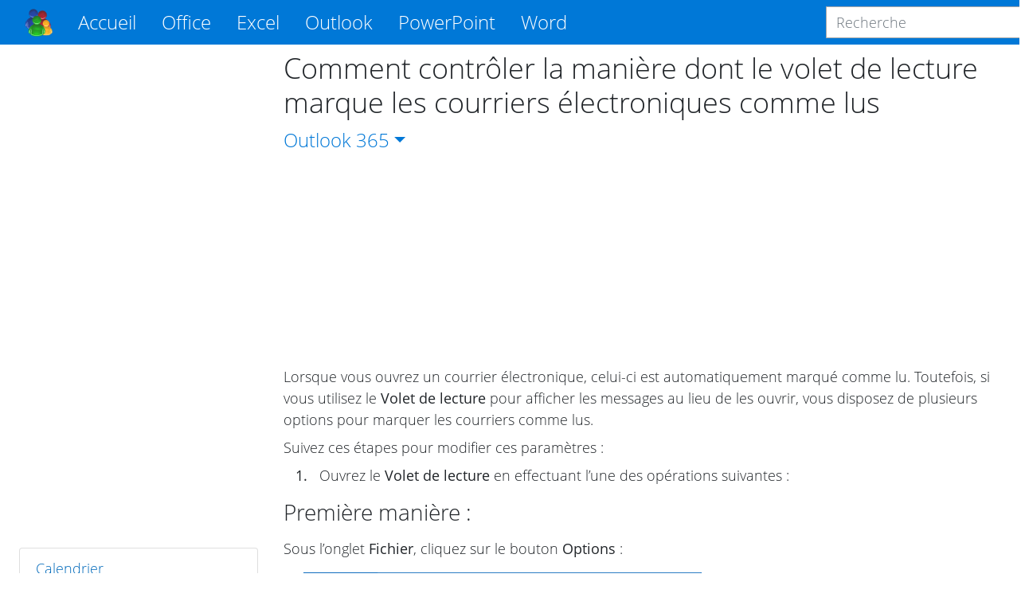

--- FILE ---
content_type: text/html; charset=utf-8
request_url: https://www.google.com/recaptcha/api2/aframe
body_size: 266
content:
<!DOCTYPE HTML><html><head><meta http-equiv="content-type" content="text/html; charset=UTF-8"></head><body><script nonce="etD0rXf76FfMlBqaTmqDtw">/** Anti-fraud and anti-abuse applications only. See google.com/recaptcha */ try{var clients={'sodar':'https://pagead2.googlesyndication.com/pagead/sodar?'};window.addEventListener("message",function(a){try{if(a.source===window.parent){var b=JSON.parse(a.data);var c=clients[b['id']];if(c){var d=document.createElement('img');d.src=c+b['params']+'&rc='+(localStorage.getItem("rc::a")?sessionStorage.getItem("rc::b"):"");window.document.body.appendChild(d);sessionStorage.setItem("rc::e",parseInt(sessionStorage.getItem("rc::e")||0)+1);localStorage.setItem("rc::h",'1769803130083');}}}catch(b){}});window.parent.postMessage("_grecaptcha_ready", "*");}catch(b){}</script></body></html>

--- FILE ---
content_type: text/css; charset=utf-8
request_url: https://fr.officetooltips.com/css/style-b2dd2f4da1b584f39b1d79653276bd55-min.css
body_size: 15798
content:
:root{--blue: #007bff;--indigo: #6610f2;--purple: #6f42c1;--pink: #e83e8c;--red: #dc3545;--orange: #fd7e14;--yellow: #ffc107;--green: #28a745;--teal: #20c997;--cyan: #17a2b8;--white: #fff;--gray: #6c757d;--gray-dark: #343a40;--primary: #007bff;--secondary: #6c757d;--success: #28a745;--info: #17a2b8;--warning: #ffc107;--danger: #dc3545;--light: #f8f9fa;--dark: #343a40;--breakpoint-xs: 0;--breakpoint-sm: 576px;--breakpoint-md: 768px;--breakpoint-lg: 992px;--breakpoint-xl: 1200px;--font-family-sans-serif: -apple-system, BlinkMacSystemFont, "Segoe UI", Roboto, "Helvetica Neue", Arial, "Noto Sans", "Liberation Sans", sans-serif, "Apple Color Emoji", "Segoe UI Emoji", "Segoe UI Symbol", "Noto Color Emoji";--font-family-monospace: SFMono-Regular, Menlo, Monaco, Consolas, "Liberation Mono", "Courier New", monospace}*,*::before,*::after{box-sizing:border-box}html{font-family:sans-serif;line-height:1.15;-webkit-text-size-adjust:100%;-webkit-tap-highlight-color:rgba(0,0,0,0)}article,aside,figcaption,figure,footer,header,hgroup,main,nav,section{display:block}body{margin:0;font-family:"Open Sans",Sans-Serif;font-size:1.125rem;font-weight:300;line-height:1.5;color:#212529;text-align:left;background-color:#fff}[tabindex="-1"]:focus:not(:focus-visible){outline:0 !important}hr{box-sizing:content-box;height:0;overflow:visible}h1,h2,h3,h4,h5,h6{margin-top:0;margin-bottom:.5rem}p{margin-top:0;margin-bottom:1rem}abbr[title],abbr[data-original-title]{text-decoration:underline;text-decoration:underline dotted;cursor:help;border-bottom:0;text-decoration-skip-ink:none}address{margin-bottom:1rem;font-style:normal;line-height:inherit}ol,ul,dl{margin-top:0;margin-bottom:1rem}ol ol,ul ul,ol ul,ul ol{margin-bottom:0}dt{font-weight:700}dd{margin-bottom:.5rem;margin-left:0}blockquote{margin:0 0 1rem}b,strong{font-weight:bolder}small{font-size:80%}sub,sup{position:relative;font-size:75%;line-height:0;vertical-align:baseline}sub{bottom:-.25em}sup{top:-.5em}a{color:#0069ba;text-decoration:none;background-color:transparent}a:hover{color:#003e6e;text-decoration:underline}a:not([href]):not([class]){color:inherit;text-decoration:none}a:not([href]):not([class]):hover{color:inherit;text-decoration:none}pre,code,kbd,samp{font-family:SFMono-Regular,Menlo,Monaco,Consolas,"Liberation Mono","Courier New",monospace;font-size:1em}pre{margin-top:0;margin-bottom:1rem;overflow:auto;-ms-overflow-style:scrollbar}figure{margin:0 0 1rem}img{vertical-align:middle;border-style:none}svg{overflow:hidden;vertical-align:middle}table{border-collapse:collapse}caption{padding-top:.75rem;padding-bottom:.75rem;color:#6c757d;text-align:left;caption-side:bottom}th{text-align:inherit;text-align:-webkit-match-parent}label{display:inline-block;margin-bottom:.5rem}button{border-radius:0}button:focus:not(:focus-visible){outline:0}input,button,select,optgroup,textarea{margin:0;font-family:inherit;font-size:inherit;line-height:inherit}button,input{overflow:visible}button,select{text-transform:none}[role="button"]{cursor:pointer}select{word-wrap:normal}button,[type="button"],[type="reset"],[type="submit"]{-webkit-appearance:button}button:not(:disabled),[type="button"]:not(:disabled),[type="reset"]:not(:disabled),[type="submit"]:not(:disabled){cursor:pointer}button::-moz-focus-inner,[type="button"]::-moz-focus-inner,[type="reset"]::-moz-focus-inner,[type="submit"]::-moz-focus-inner{padding:0;border-style:none}input[type="radio"],input[type="checkbox"]{box-sizing:border-box;padding:0}textarea{overflow:auto;resize:vertical}fieldset{min-width:0;padding:0;margin:0;border:0}legend{display:block;width:100%;max-width:100%;padding:0;margin-bottom:.5rem;font-size:1.5rem;line-height:inherit;color:inherit;white-space:normal}progress{vertical-align:baseline}[type="number"]::-webkit-inner-spin-button,[type="number"]::-webkit-outer-spin-button{height:auto}[type="search"]{outline-offset:-2px;-webkit-appearance:none}[type="search"]::-webkit-search-decoration{-webkit-appearance:none}::-webkit-file-upload-button{font:inherit;-webkit-appearance:button}output{display:inline-block}summary{display:list-item;cursor:pointer}template{display:none}[hidden]{display:none !important}h1,h2,h3,h4,h5,h6,.h1,.h2,.h3,.h4,.h5,.h6{margin-bottom:.5rem;font-weight:500;line-height:1.2}h1,.h1{font-size:2.25rem}h2,.h2{font-size:2rem}h3,.h3{font-size:1.75rem}h4,.h4{font-size:1.5rem}h5,.h5{font-size:1.25rem}h6,.h6{font-size:1.125rem}.lead{font-size:1.40625rem;font-weight:300}.display-1{font-size:6rem;font-weight:300;line-height:1.2}.display-2{font-size:5.5rem;font-weight:300;line-height:1.2}.display-3{font-size:4.5rem;font-weight:300;line-height:1.2}.display-4{font-size:3.5rem;font-weight:300;line-height:1.2}hr{margin-top:1rem;margin-bottom:1rem;border:0;border-top:1px solid rgba(0,0,0,0.1)}small,.small{font-size:80%;font-weight:400}mark,.mark{padding:.2em;background-color:#fcf8e3}.list-unstyled{padding-left:0;list-style:none}.list-inline{padding-left:0;list-style:none}.list-inline-item{display:inline-block}.list-inline-item:not(:last-child){margin-right:.5rem}.initialism{font-size:90%;text-transform:uppercase}.blockquote{margin-bottom:1rem;font-size:1.40625rem}.blockquote-footer{display:block;font-size:80%;color:#6c757d}.blockquote-footer::before{content:"\2014\00A0"}.img-fluid{max-width:100%;height:auto}.img-thumbnail{padding:.25rem;background-color:#fff;border:1px solid #dee2e6;border-radius:.25rem;max-width:100%;height:auto}.figure{display:inline-block}.figure-img{margin-bottom:.5rem;line-height:1}.figure-caption{font-size:90%;color:#6c757d}.container,.container-fluid,.container-sm,.container-md,.container-lg,.container-xl{width:100%;padding-right:15px;padding-left:15px;margin-right:auto;margin-left:auto}@media (min-width: 576px){.container,.container-sm{max-width:540px}}@media (min-width: 768px){.container,.container-sm,.container-md{max-width:720px}}@media (min-width: 992px){.container,.container-sm,.container-md,.container-lg{max-width:960px}}@media (min-width: 1200px){.container,.container-sm,.container-md,.container-lg,.container-xl{max-width:1140px}}.row{display:flex;flex-wrap:wrap;margin-right:-15px;margin-left:-15px}.no-gutters{margin-right:0;margin-left:0}.no-gutters>.col,.no-gutters>[class*="col-"]{padding-right:0;padding-left:0}.col-1,.col-2,.col-3,.col-4,.col-5,.col-6,.col-7,.col-8,.col-9,.col-10,.col-11,.col-12,.col,.col-auto,.col-sm-1,.col-sm-2,.col-sm-3,.col-sm-4,.col-sm-5,.col-sm-6,.col-sm-7,.col-sm-8,.col-sm-9,.col-sm-10,.col-sm-11,.col-sm-12,.col-sm,.col-sm-auto,.col-md-1,.col-md-2,.col-md-3,.col-md-4,.col-md-5,.col-md-6,.col-md-7,.col-md-8,.col-md-9,.col-md-10,.col-md-11,.col-md-12,.col-md,.col-md-auto,.col-lg-1,.col-lg-2,.col-lg-3,.col-lg-4,.col-lg-5,.col-lg-6,.col-lg-7,.col-lg-8,.col-lg-9,.col-lg-10,.col-lg-11,.col-lg-12,.col-lg,.col-lg-auto,.col-xl-1,.col-xl-2,.col-xl-3,.col-xl-4,.col-xl-5,.col-xl-6,.col-xl-7,.col-xl-8,.col-xl-9,.col-xl-10,.col-xl-11,.col-xl-12,.col-xl,.col-xl-auto{position:relative;width:100%;padding-right:15px;padding-left:15px}.col{flex-basis:0;flex-grow:1;max-width:100%}.row-cols-1>*{flex:0 0 100%;max-width:100%}.row-cols-2>*{flex:0 0 50%;max-width:50%}.row-cols-3>*{flex:0 0 33.33333%;max-width:33.33333%}.row-cols-4>*{flex:0 0 25%;max-width:25%}.row-cols-5>*{flex:0 0 20%;max-width:20%}.row-cols-6>*{flex:0 0 16.66667%;max-width:16.66667%}.col-auto{flex:0 0 auto;width:auto;max-width:100%}.col-1{flex:0 0 8.33333%;max-width:8.33333%}.col-2{flex:0 0 16.66667%;max-width:16.66667%}.col-3{flex:0 0 25%;max-width:25%}.col-4{flex:0 0 33.33333%;max-width:33.33333%}.col-5{flex:0 0 41.66667%;max-width:41.66667%}.col-6{flex:0 0 50%;max-width:50%}.col-7{flex:0 0 58.33333%;max-width:58.33333%}.col-8{flex:0 0 66.66667%;max-width:66.66667%}.col-9{flex:0 0 75%;max-width:75%}.col-10{flex:0 0 83.33333%;max-width:83.33333%}.col-11{flex:0 0 91.66667%;max-width:91.66667%}.col-12{flex:0 0 100%;max-width:100%}.order-first{order:-1}.order-last{order:13}.order-0{order:0}.order-1{order:1}.order-2{order:2}.order-3{order:3}.order-4{order:4}.order-5{order:5}.order-6{order:6}.order-7{order:7}.order-8{order:8}.order-9{order:9}.order-10{order:10}.order-11{order:11}.order-12{order:12}.offset-1{margin-left:8.33333%}.offset-2{margin-left:16.66667%}.offset-3{margin-left:25%}.offset-4{margin-left:33.33333%}.offset-5{margin-left:41.66667%}.offset-6{margin-left:50%}.offset-7{margin-left:58.33333%}.offset-8{margin-left:66.66667%}.offset-9{margin-left:75%}.offset-10{margin-left:83.33333%}.offset-11{margin-left:91.66667%}@media (min-width: 576px){.col-sm{flex-basis:0;flex-grow:1;max-width:100%}.row-cols-sm-1>*{flex:0 0 100%;max-width:100%}.row-cols-sm-2>*{flex:0 0 50%;max-width:50%}.row-cols-sm-3>*{flex:0 0 33.33333%;max-width:33.33333%}.row-cols-sm-4>*{flex:0 0 25%;max-width:25%}.row-cols-sm-5>*{flex:0 0 20%;max-width:20%}.row-cols-sm-6>*{flex:0 0 16.66667%;max-width:16.66667%}.col-sm-auto{flex:0 0 auto;width:auto;max-width:100%}.col-sm-1{flex:0 0 8.33333%;max-width:8.33333%}.col-sm-2{flex:0 0 16.66667%;max-width:16.66667%}.col-sm-3{flex:0 0 25%;max-width:25%}.col-sm-4{flex:0 0 33.33333%;max-width:33.33333%}.col-sm-5{flex:0 0 41.66667%;max-width:41.66667%}.col-sm-6{flex:0 0 50%;max-width:50%}.col-sm-7{flex:0 0 58.33333%;max-width:58.33333%}.col-sm-8{flex:0 0 66.66667%;max-width:66.66667%}.col-sm-9{flex:0 0 75%;max-width:75%}.col-sm-10{flex:0 0 83.33333%;max-width:83.33333%}.col-sm-11{flex:0 0 91.66667%;max-width:91.66667%}.col-sm-12{flex:0 0 100%;max-width:100%}.order-sm-first{order:-1}.order-sm-last{order:13}.order-sm-0{order:0}.order-sm-1{order:1}.order-sm-2{order:2}.order-sm-3{order:3}.order-sm-4{order:4}.order-sm-5{order:5}.order-sm-6{order:6}.order-sm-7{order:7}.order-sm-8{order:8}.order-sm-9{order:9}.order-sm-10{order:10}.order-sm-11{order:11}.order-sm-12{order:12}.offset-sm-0{margin-left:0}.offset-sm-1{margin-left:8.33333%}.offset-sm-2{margin-left:16.66667%}.offset-sm-3{margin-left:25%}.offset-sm-4{margin-left:33.33333%}.offset-sm-5{margin-left:41.66667%}.offset-sm-6{margin-left:50%}.offset-sm-7{margin-left:58.33333%}.offset-sm-8{margin-left:66.66667%}.offset-sm-9{margin-left:75%}.offset-sm-10{margin-left:83.33333%}.offset-sm-11{margin-left:91.66667%}}@media (min-width: 768px){.col-md{flex-basis:0;flex-grow:1;max-width:100%}.row-cols-md-1>*{flex:0 0 100%;max-width:100%}.row-cols-md-2>*{flex:0 0 50%;max-width:50%}.row-cols-md-3>*{flex:0 0 33.33333%;max-width:33.33333%}.row-cols-md-4>*{flex:0 0 25%;max-width:25%}.row-cols-md-5>*{flex:0 0 20%;max-width:20%}.row-cols-md-6>*{flex:0 0 16.66667%;max-width:16.66667%}.col-md-auto{flex:0 0 auto;width:auto;max-width:100%}.col-md-1{flex:0 0 8.33333%;max-width:8.33333%}.col-md-2{flex:0 0 16.66667%;max-width:16.66667%}.col-md-3{flex:0 0 25%;max-width:25%}.col-md-4{flex:0 0 33.33333%;max-width:33.33333%}.col-md-5{flex:0 0 41.66667%;max-width:41.66667%}.col-md-6{flex:0 0 50%;max-width:50%}.col-md-7{flex:0 0 58.33333%;max-width:58.33333%}.col-md-8{flex:0 0 66.66667%;max-width:66.66667%}.col-md-9{flex:0 0 75%;max-width:75%}.col-md-10{flex:0 0 83.33333%;max-width:83.33333%}.col-md-11{flex:0 0 91.66667%;max-width:91.66667%}.col-md-12{flex:0 0 100%;max-width:100%}.order-md-first{order:-1}.order-md-last{order:13}.order-md-0{order:0}.order-md-1{order:1}.order-md-2{order:2}.order-md-3{order:3}.order-md-4{order:4}.order-md-5{order:5}.order-md-6{order:6}.order-md-7{order:7}.order-md-8{order:8}.order-md-9{order:9}.order-md-10{order:10}.order-md-11{order:11}.order-md-12{order:12}.offset-md-0{margin-left:0}.offset-md-1{margin-left:8.33333%}.offset-md-2{margin-left:16.66667%}.offset-md-3{margin-left:25%}.offset-md-4{margin-left:33.33333%}.offset-md-5{margin-left:41.66667%}.offset-md-6{margin-left:50%}.offset-md-7{margin-left:58.33333%}.offset-md-8{margin-left:66.66667%}.offset-md-9{margin-left:75%}.offset-md-10{margin-left:83.33333%}.offset-md-11{margin-left:91.66667%}}@media (min-width: 992px){.col-lg{flex-basis:0;flex-grow:1;max-width:100%}.row-cols-lg-1>*{flex:0 0 100%;max-width:100%}.row-cols-lg-2>*{flex:0 0 50%;max-width:50%}.row-cols-lg-3>*{flex:0 0 33.33333%;max-width:33.33333%}.row-cols-lg-4>*{flex:0 0 25%;max-width:25%}.row-cols-lg-5>*{flex:0 0 20%;max-width:20%}.row-cols-lg-6>*{flex:0 0 16.66667%;max-width:16.66667%}.col-lg-auto{flex:0 0 auto;width:auto;max-width:100%}.col-lg-1{flex:0 0 8.33333%;max-width:8.33333%}.col-lg-2{flex:0 0 16.66667%;max-width:16.66667%}.col-lg-3{flex:0 0 25%;max-width:25%}.col-lg-4{flex:0 0 33.33333%;max-width:33.33333%}.col-lg-5{flex:0 0 41.66667%;max-width:41.66667%}.col-lg-6{flex:0 0 50%;max-width:50%}.col-lg-7{flex:0 0 58.33333%;max-width:58.33333%}.col-lg-8{flex:0 0 66.66667%;max-width:66.66667%}.col-lg-9{flex:0 0 75%;max-width:75%}.col-lg-10{flex:0 0 83.33333%;max-width:83.33333%}.col-lg-11{flex:0 0 91.66667%;max-width:91.66667%}.col-lg-12{flex:0 0 100%;max-width:100%}.order-lg-first{order:-1}.order-lg-last{order:13}.order-lg-0{order:0}.order-lg-1{order:1}.order-lg-2{order:2}.order-lg-3{order:3}.order-lg-4{order:4}.order-lg-5{order:5}.order-lg-6{order:6}.order-lg-7{order:7}.order-lg-8{order:8}.order-lg-9{order:9}.order-lg-10{order:10}.order-lg-11{order:11}.order-lg-12{order:12}.offset-lg-0{margin-left:0}.offset-lg-1{margin-left:8.33333%}.offset-lg-2{margin-left:16.66667%}.offset-lg-3{margin-left:25%}.offset-lg-4{margin-left:33.33333%}.offset-lg-5{margin-left:41.66667%}.offset-lg-6{margin-left:50%}.offset-lg-7{margin-left:58.33333%}.offset-lg-8{margin-left:66.66667%}.offset-lg-9{margin-left:75%}.offset-lg-10{margin-left:83.33333%}.offset-lg-11{margin-left:91.66667%}}@media (min-width: 1200px){.col-xl{flex-basis:0;flex-grow:1;max-width:100%}.row-cols-xl-1>*{flex:0 0 100%;max-width:100%}.row-cols-xl-2>*{flex:0 0 50%;max-width:50%}.row-cols-xl-3>*{flex:0 0 33.33333%;max-width:33.33333%}.row-cols-xl-4>*{flex:0 0 25%;max-width:25%}.row-cols-xl-5>*{flex:0 0 20%;max-width:20%}.row-cols-xl-6>*{flex:0 0 16.66667%;max-width:16.66667%}.col-xl-auto{flex:0 0 auto;width:auto;max-width:100%}.col-xl-1{flex:0 0 8.33333%;max-width:8.33333%}.col-xl-2{flex:0 0 16.66667%;max-width:16.66667%}.col-xl-3{flex:0 0 25%;max-width:25%}.col-xl-4{flex:0 0 33.33333%;max-width:33.33333%}.col-xl-5{flex:0 0 41.66667%;max-width:41.66667%}.col-xl-6{flex:0 0 50%;max-width:50%}.col-xl-7{flex:0 0 58.33333%;max-width:58.33333%}.col-xl-8{flex:0 0 66.66667%;max-width:66.66667%}.col-xl-9{flex:0 0 75%;max-width:75%}.col-xl-10{flex:0 0 83.33333%;max-width:83.33333%}.col-xl-11{flex:0 0 91.66667%;max-width:91.66667%}.col-xl-12{flex:0 0 100%;max-width:100%}.order-xl-first{order:-1}.order-xl-last{order:13}.order-xl-0{order:0}.order-xl-1{order:1}.order-xl-2{order:2}.order-xl-3{order:3}.order-xl-4{order:4}.order-xl-5{order:5}.order-xl-6{order:6}.order-xl-7{order:7}.order-xl-8{order:8}.order-xl-9{order:9}.order-xl-10{order:10}.order-xl-11{order:11}.order-xl-12{order:12}.offset-xl-0{margin-left:0}.offset-xl-1{margin-left:8.33333%}.offset-xl-2{margin-left:16.66667%}.offset-xl-3{margin-left:25%}.offset-xl-4{margin-left:33.33333%}.offset-xl-5{margin-left:41.66667%}.offset-xl-6{margin-left:50%}.offset-xl-7{margin-left:58.33333%}.offset-xl-8{margin-left:66.66667%}.offset-xl-9{margin-left:75%}.offset-xl-10{margin-left:83.33333%}.offset-xl-11{margin-left:91.66667%}}.form-control{display:block;width:100%;height:calc(1.5em + .75rem + 2px);padding:.375rem .75rem;font-size:1.125rem;font-weight:300;line-height:1.5;color:#495057;background-color:#fff;background-clip:padding-box;border:1px solid #ced4da;border-radius:.25rem;transition:border-color 0.15s ease-in-out,box-shadow 0.15s ease-in-out}@media (prefers-reduced-motion: reduce){.form-control{transition:none}}.form-control::-ms-expand{background-color:transparent;border:0}.form-control:-moz-focusring{color:transparent;text-shadow:0 0 0 #495057}.form-control:focus{color:#495057;background-color:#fff;border-color:#80bdff;outline:0;box-shadow:0 0 0 .2rem rgba(0,123,255,0.25)}.form-control::placeholder{color:#6c757d;opacity:1}.form-control:disabled,.form-control[readonly]{background-color:#e9ecef;opacity:1}input[type="date"].form-control,input[type="time"].form-control,input[type="datetime-local"].form-control,input[type="month"].form-control{appearance:none}select.form-control:focus::-ms-value{color:#495057;background-color:#fff}.form-control-file,.form-control-range{display:block;width:100%}.col-form-label{padding-top:calc(.375rem + 1px);padding-bottom:calc(.375rem + 1px);margin-bottom:0;font-size:inherit;line-height:1.5}.col-form-label-lg{padding-top:calc(.5rem + 1px);padding-bottom:calc(.5rem + 1px);font-size:1.40625rem;line-height:1.5}.col-form-label-sm{padding-top:calc(.25rem + 1px);padding-bottom:calc(.25rem + 1px);font-size:.98438rem;line-height:1.5}.form-control-plaintext{display:block;width:100%;padding:.375rem 0;margin-bottom:0;font-size:1.125rem;line-height:1.5;color:#212529;background-color:transparent;border:solid transparent;border-width:1px 0}.form-control-plaintext.form-control-sm,.form-control-plaintext.form-control-lg{padding-right:0;padding-left:0}.form-control-sm{height:calc(1.5em + .5rem + 2px);padding:.25rem .5rem;font-size:.98438rem;line-height:1.5;border-radius:.2rem}.form-control-lg{height:calc(1.5em + 1rem + 2px);padding:.5rem 1rem;font-size:1.40625rem;line-height:1.5;border-radius:.3rem}select.form-control[size],select.form-control[multiple]{height:auto}textarea.form-control{height:auto}.form-group{margin-bottom:1rem}.form-text{display:block;margin-top:.25rem}.form-row{display:flex;flex-wrap:wrap;margin-right:-5px;margin-left:-5px}.form-row>.col,.form-row>[class*="col-"]{padding-right:5px;padding-left:5px}.form-check{position:relative;display:block;padding-left:1.25rem}.form-check-input{position:absolute;margin-top:.3rem;margin-left:-1.25rem}.form-check-input[disabled] ~ .form-check-label,.form-check-input:disabled ~ .form-check-label{color:#6c757d}.form-check-label{margin-bottom:0}.form-check-inline{display:inline-flex;align-items:center;padding-left:0;margin-right:.75rem}.form-check-inline .form-check-input{position:static;margin-top:0;margin-right:.3125rem;margin-left:0}.valid-feedback{display:none;width:100%;margin-top:.25rem;font-size:80%;color:#28a745}.valid-tooltip{position:absolute;top:100%;left:0;z-index:5;display:none;max-width:100%;padding:.25rem .5rem;margin-top:.1rem;font-size:.98438rem;line-height:1.5;color:#fff;background-color:rgba(40,167,69,0.9);border-radius:.25rem}.form-row>.col>.valid-tooltip,.form-row>[class*="col-"]>.valid-tooltip{left:5px}.was-validated :valid ~ .valid-feedback,.was-validated :valid ~ .valid-tooltip,.is-valid ~ .valid-feedback,.is-valid ~ .valid-tooltip{display:block}.was-validated .form-control:valid,.form-control.is-valid{border-color:#28a745;padding-right:calc(1.5em + .75rem);background-image:url("data:image/svg+xml,%3csvg xmlns='http://www.w3.org/2000/svg' width='8' height='8' viewBox='0 0 8 8'%3e%3cpath fill='%2328a745' d='M2.3 6.73L.6 4.53c-.4-1.04.46-1.4 1.1-.8l1.1 1.4 3.4-3.8c.6-.63 1.6-.27 1.2.7l-4 4.6c-.43.5-.8.4-1.1.1z'/%3e%3c/svg%3e");background-repeat:no-repeat;background-position:right calc(.375em + .1875rem) center;background-size:calc(.75em + .375rem) calc(.75em + .375rem)}.was-validated .form-control:valid:focus,.form-control.is-valid:focus{border-color:#28a745;box-shadow:0 0 0 .2rem rgba(40,167,69,0.25)}.was-validated textarea.form-control:valid,textarea.form-control.is-valid{padding-right:calc(1.5em + .75rem);background-position:top calc(.375em + .1875rem) right calc(.375em + .1875rem)}.was-validated .custom-select:valid,.custom-select.is-valid{border-color:#28a745;padding-right:calc(.75em + 2.3125rem);background:url("data:image/svg+xml,%3csvg xmlns='http://www.w3.org/2000/svg' width='4' height='5' viewBox='0 0 4 5'%3e%3cpath fill='%23343a40' d='M2 0L0 2h4zm0 5L0 3h4z'/%3e%3c/svg%3e") right .75rem center/8px 10px no-repeat,#fff url("data:image/svg+xml,%3csvg xmlns='http://www.w3.org/2000/svg' width='8' height='8' viewBox='0 0 8 8'%3e%3cpath fill='%2328a745' d='M2.3 6.73L.6 4.53c-.4-1.04.46-1.4 1.1-.8l1.1 1.4 3.4-3.8c.6-.63 1.6-.27 1.2.7l-4 4.6c-.43.5-.8.4-1.1.1z'/%3e%3c/svg%3e") center right 1.75rem/calc(.75em + .375rem) calc(.75em + .375rem) no-repeat}.was-validated .custom-select:valid:focus,.custom-select.is-valid:focus{border-color:#28a745;box-shadow:0 0 0 .2rem rgba(40,167,69,0.25)}.was-validated .form-check-input:valid ~ .form-check-label,.form-check-input.is-valid ~ .form-check-label{color:#28a745}.was-validated .form-check-input:valid ~ .valid-feedback,.was-validated .form-check-input:valid ~ .valid-tooltip,.form-check-input.is-valid ~ .valid-feedback,.form-check-input.is-valid ~ .valid-tooltip{display:block}.was-validated .custom-control-input:valid ~ .custom-control-label,.custom-control-input.is-valid ~ .custom-control-label{color:#28a745}.was-validated .custom-control-input:valid ~ .custom-control-label::before,.custom-control-input.is-valid ~ .custom-control-label::before{border-color:#28a745}.was-validated .custom-control-input:valid:checked ~ .custom-control-label::before,.custom-control-input.is-valid:checked ~ .custom-control-label::before{border-color:#34ce57;background-color:#34ce57}.was-validated .custom-control-input:valid:focus ~ .custom-control-label::before,.custom-control-input.is-valid:focus ~ .custom-control-label::before{box-shadow:0 0 0 .2rem rgba(40,167,69,0.25)}.was-validated .custom-control-input:valid:focus:not(:checked) ~ .custom-control-label::before,.custom-control-input.is-valid:focus:not(:checked) ~ .custom-control-label::before{border-color:#28a745}.was-validated .custom-file-input:valid ~ .custom-file-label,.custom-file-input.is-valid ~ .custom-file-label{border-color:#28a745}.was-validated .custom-file-input:valid:focus ~ .custom-file-label,.custom-file-input.is-valid:focus ~ .custom-file-label{border-color:#28a745;box-shadow:0 0 0 .2rem rgba(40,167,69,0.25)}.invalid-feedback{display:none;width:100%;margin-top:.25rem;font-size:80%;color:#dc3545}.invalid-tooltip{position:absolute;top:100%;left:0;z-index:5;display:none;max-width:100%;padding:.25rem .5rem;margin-top:.1rem;font-size:.98438rem;line-height:1.5;color:#fff;background-color:rgba(220,53,69,0.9);border-radius:.25rem}.form-row>.col>.invalid-tooltip,.form-row>[class*="col-"]>.invalid-tooltip{left:5px}.was-validated :invalid ~ .invalid-feedback,.was-validated :invalid ~ .invalid-tooltip,.is-invalid ~ .invalid-feedback,.is-invalid ~ .invalid-tooltip{display:block}.was-validated .form-control:invalid,.form-control.is-invalid{border-color:#dc3545;padding-right:calc(1.5em + .75rem);background-image:url("data:image/svg+xml,%3csvg xmlns='http://www.w3.org/2000/svg' width='12' height='12' fill='none' stroke='%23dc3545' viewBox='0 0 12 12'%3e%3ccircle cx='6' cy='6' r='4.5'/%3e%3cpath stroke-linejoin='round' d='M5.8 3.6h.4L6 6.5z'/%3e%3ccircle cx='6' cy='8.2' r='.6' fill='%23dc3545' stroke='none'/%3e%3c/svg%3e");background-repeat:no-repeat;background-position:right calc(.375em + .1875rem) center;background-size:calc(.75em + .375rem) calc(.75em + .375rem)}.was-validated .form-control:invalid:focus,.form-control.is-invalid:focus{border-color:#dc3545;box-shadow:0 0 0 .2rem rgba(220,53,69,0.25)}.was-validated textarea.form-control:invalid,textarea.form-control.is-invalid{padding-right:calc(1.5em + .75rem);background-position:top calc(.375em + .1875rem) right calc(.375em + .1875rem)}.was-validated .custom-select:invalid,.custom-select.is-invalid{border-color:#dc3545;padding-right:calc(.75em + 2.3125rem);background:url("data:image/svg+xml,%3csvg xmlns='http://www.w3.org/2000/svg' width='4' height='5' viewBox='0 0 4 5'%3e%3cpath fill='%23343a40' d='M2 0L0 2h4zm0 5L0 3h4z'/%3e%3c/svg%3e") right .75rem center/8px 10px no-repeat,#fff url("data:image/svg+xml,%3csvg xmlns='http://www.w3.org/2000/svg' width='12' height='12' fill='none' stroke='%23dc3545' viewBox='0 0 12 12'%3e%3ccircle cx='6' cy='6' r='4.5'/%3e%3cpath stroke-linejoin='round' d='M5.8 3.6h.4L6 6.5z'/%3e%3ccircle cx='6' cy='8.2' r='.6' fill='%23dc3545' stroke='none'/%3e%3c/svg%3e") center right 1.75rem/calc(.75em + .375rem) calc(.75em + .375rem) no-repeat}.was-validated .custom-select:invalid:focus,.custom-select.is-invalid:focus{border-color:#dc3545;box-shadow:0 0 0 .2rem rgba(220,53,69,0.25)}.was-validated .form-check-input:invalid ~ .form-check-label,.form-check-input.is-invalid ~ .form-check-label{color:#dc3545}.was-validated .form-check-input:invalid ~ .invalid-feedback,.was-validated .form-check-input:invalid ~ .invalid-tooltip,.form-check-input.is-invalid ~ .invalid-feedback,.form-check-input.is-invalid ~ .invalid-tooltip{display:block}.was-validated .custom-control-input:invalid ~ .custom-control-label,.custom-control-input.is-invalid ~ .custom-control-label{color:#dc3545}.was-validated .custom-control-input:invalid ~ .custom-control-label::before,.custom-control-input.is-invalid ~ .custom-control-label::before{border-color:#dc3545}.was-validated .custom-control-input:invalid:checked ~ .custom-control-label::before,.custom-control-input.is-invalid:checked ~ .custom-control-label::before{border-color:#e4606d;background-color:#e4606d}.was-validated .custom-control-input:invalid:focus ~ .custom-control-label::before,.custom-control-input.is-invalid:focus ~ .custom-control-label::before{box-shadow:0 0 0 .2rem rgba(220,53,69,0.25)}.was-validated .custom-control-input:invalid:focus:not(:checked) ~ .custom-control-label::before,.custom-control-input.is-invalid:focus:not(:checked) ~ .custom-control-label::before{border-color:#dc3545}.was-validated .custom-file-input:invalid ~ .custom-file-label,.custom-file-input.is-invalid ~ .custom-file-label{border-color:#dc3545}.was-validated .custom-file-input:invalid:focus ~ .custom-file-label,.custom-file-input.is-invalid:focus ~ .custom-file-label{border-color:#dc3545;box-shadow:0 0 0 .2rem rgba(220,53,69,0.25)}.form-inline{display:flex;flex-flow:row wrap;align-items:center}.form-inline .form-check{width:100%}@media (min-width: 576px){.form-inline label{display:flex;align-items:center;justify-content:center;margin-bottom:0}.form-inline .form-group{display:flex;flex:0 0 auto;flex-flow:row wrap;align-items:center;margin-bottom:0}.form-inline .form-control{display:inline-block;width:auto;vertical-align:middle}.form-inline .form-control-plaintext{display:inline-block}.form-inline .input-group,.form-inline .custom-select{width:auto}.form-inline .form-check{display:flex;align-items:center;justify-content:center;width:auto;padding-left:0}.form-inline .form-check-input{position:relative;flex-shrink:0;margin-top:0;margin-right:.25rem;margin-left:0}.form-inline .custom-control{align-items:center;justify-content:center}.form-inline .custom-control-label{margin-bottom:0}}.btn{display:inline-block;font-weight:400;color:#212529;text-align:center;vertical-align:middle;user-select:none;background-color:transparent;border:1px solid transparent;padding:.375rem .75rem;font-size:1.125rem;line-height:1.5;border-radius:.25rem;transition:color 0.15s ease-in-out,background-color 0.15s ease-in-out,border-color 0.15s ease-in-out,box-shadow 0.15s ease-in-out}@media (prefers-reduced-motion: reduce){.btn{transition:none}}.btn:hover{color:#212529;text-decoration:none}.btn:focus,.btn.focus{outline:0;box-shadow:0 0 0 .2rem rgba(0,123,255,0.25)}.btn.disabled,.btn:disabled{opacity:.65}.btn:not(:disabled):not(.disabled){cursor:pointer}a.btn.disabled,fieldset:disabled a.btn{pointer-events:none}.btn-primary{color:#fff;background-color:#007bff;border-color:#007bff}.btn-primary:hover{color:#fff;background-color:#0069d9;border-color:#0062cc}.btn-primary:focus,.btn-primary.focus{color:#fff;background-color:#0069d9;border-color:#0062cc;box-shadow:0 0 0 .2rem rgba(38,143,255,0.5)}.btn-primary.disabled,.btn-primary:disabled{color:#fff;background-color:#007bff;border-color:#007bff}.btn-primary:not(:disabled):not(.disabled):active,.btn-primary:not(:disabled):not(.disabled).active,.show>.btn-primary.dropdown-toggle{color:#fff;background-color:#0062cc;border-color:#005cbf}.btn-primary:not(:disabled):not(.disabled):active:focus,.btn-primary:not(:disabled):not(.disabled).active:focus,.show>.btn-primary.dropdown-toggle:focus{box-shadow:0 0 0 .2rem rgba(38,143,255,0.5)}.btn-success{color:#fff;background-color:#007bff;border-color:#007bff}.btn-success:hover{color:#fff;background-color:#0069d9;border-color:#0062cc}.btn-success:focus,.btn-success.focus{color:#fff;background-color:#0069d9;border-color:#0062cc;box-shadow:0 0 0 .2rem rgba(38,143,255,0.5)}.btn-success.disabled,.btn-success:disabled{color:#fff;background-color:#007bff;border-color:#007bff}.btn-success:not(:disabled):not(.disabled):active,.btn-success:not(:disabled):not(.disabled).active,.show>.btn-success.dropdown-toggle{color:#fff;background-color:#0062cc;border-color:#005cbf}.btn-success:not(:disabled):not(.disabled):active:focus,.btn-success:not(:disabled):not(.disabled).active:focus,.show>.btn-success.dropdown-toggle:focus{box-shadow:0 0 0 .2rem rgba(38,143,255,0.5)}.fade{transition:opacity 0.15s linear}@media (prefers-reduced-motion: reduce){.fade{transition:none}}.fade:not(.show){opacity:0}.collapse:not(.show){display:none}.collapsing{position:relative;height:0;overflow:hidden;transition:height 0.35s ease}@media (prefers-reduced-motion: reduce){.collapsing{transition:none}}.dropdown{position:relative}.dropdown-toggle{white-space:nowrap}.dropdown-toggle::after{display:inline-block;margin-left:.255em;vertical-align:.255em;content:"";border-top:.3em solid;border-right:.3em solid transparent;border-bottom:0;border-left:.3em solid transparent}.dropdown-toggle:empty::after{margin-left:0}.dropdown-menu{position:absolute;top:100%;left:0;z-index:1000;display:none;float:left;min-width:10rem;padding:.5rem 0;margin:.125rem 0 0;font-size:1.125rem;color:#212529;text-align:left;list-style:none;background-color:#fff;background-clip:padding-box;border:1px solid rgba(0,0,0,0.15);border-radius:.25rem}.dropdown-menu[x-placement^="top"],.dropdown-menu[x-placement^="right"],.dropdown-menu[x-placement^="bottom"],.dropdown-menu[x-placement^="left"]{right:auto;bottom:auto}.dropdown-divider{height:0;margin:.5rem 0;overflow:hidden;border-top:1px solid #e9ecef}.dropdown-item{display:block;width:100%;padding:.25rem 1.5rem;clear:both;font-weight:400;color:#212529;text-align:inherit;white-space:nowrap;background-color:transparent;border:0}.dropdown-item:hover,.dropdown-item:focus{color:#16181b;text-decoration:none;background-color:#e9ecef}.dropdown-item.active,.dropdown-item:active{color:#fff;text-decoration:none;background-color:#007bff}.dropdown-item.disabled,.dropdown-item:disabled{color:#adb5bd;pointer-events:none;background-color:transparent}.dropdown-menu.show{display:block}.dropdown-header{display:block;padding:.5rem 1.5rem;margin-bottom:0;font-size:.98438rem;color:#6c757d;white-space:nowrap}.dropdown-item-text{display:block;padding:.25rem 1.5rem;color:#212529}.nav,footer ul.social,footer ul.legal{display:flex;flex-wrap:wrap;padding-left:0;margin-bottom:0;list-style:none}.nav-link,footer ul.social li a,footer ul.legal li a{display:block;padding:.5rem 1rem}.nav-link:hover,footer ul.social li a:hover,footer ul.legal li a:hover,.nav-link:focus,footer ul.social li a:focus,footer ul.legal li a:focus{text-decoration:none}.nav-link.disabled,footer ul.social li a.disabled,footer ul.legal li a.disabled{color:#6c757d;pointer-events:none;cursor:default}.nav-fill>.nav-link,footer ul.social li .nav-fill>a,footer ul.legal li .nav-fill>a,.nav-fill .nav-item,.nav-fill footer ul.social li,footer ul.social .nav-fill li,.nav-fill footer ul.legal li,footer ul.legal .nav-fill li{flex:1 1 auto;text-align:center}.nav-justified>.nav-link,footer ul.social li .nav-justified>a,footer ul.legal li .nav-justified>a,.nav-justified .nav-item,.nav-justified footer ul.social li,footer ul.social .nav-justified li,.nav-justified footer ul.legal li,footer ul.legal .nav-justified li{flex-basis:0;flex-grow:1;text-align:center}.tab-content>.tab-pane{display:none}.tab-content>.active{display:block}.navbar{position:relative;display:flex;flex-wrap:wrap;align-items:center;justify-content:space-between;padding:.5rem 1rem}.navbar .container,.navbar .container-fluid,.navbar .container-sm,.navbar .container-md,.navbar .container-lg,.navbar .container-xl{display:flex;flex-wrap:wrap;align-items:center;justify-content:space-between}.navbar-brand{display:inline-block;padding-top:.28906rem;padding-bottom:.28906rem;margin-right:1rem;font-size:1.40625rem;line-height:inherit;white-space:nowrap}.navbar-brand:hover,.navbar-brand:focus{text-decoration:none}.navbar-nav{display:flex;flex-direction:column;padding-left:0;margin-bottom:0;list-style:none}.navbar-nav .nav-link,.navbar-nav footer ul.social li a,footer ul.social li .navbar-nav a,.navbar-nav footer ul.legal li a,footer ul.legal li .navbar-nav a{padding-right:0;padding-left:0}.navbar-nav .dropdown-menu{position:static;float:none}.navbar-text{display:inline-block;padding-top:.5rem;padding-bottom:.5rem}.navbar-collapse{flex-basis:100%;flex-grow:1;align-items:center}.navbar-toggler{padding:.25rem .75rem;font-size:1.40625rem;line-height:1;background-color:transparent;border:1px solid transparent;border-radius:.25rem}.navbar-toggler:hover,.navbar-toggler:focus{text-decoration:none}.navbar-toggler-icon{display:inline-block;width:1.5em;height:1.5em;vertical-align:middle;content:"";background:50% / 100% 100% no-repeat}.navbar-nav-scroll{max-height:75vh;overflow-y:auto}@media (max-width: 575.98px){.navbar-expand-sm>.container,.navbar-expand-sm>.container-fluid,.navbar-expand-sm>.container-sm,.navbar-expand-sm>.container-md,.navbar-expand-sm>.container-lg,.navbar-expand-sm>.container-xl{padding-right:0;padding-left:0}}@media (min-width: 576px){.navbar-expand-sm{flex-flow:row nowrap;justify-content:flex-start}.navbar-expand-sm .navbar-nav{flex-direction:row}.navbar-expand-sm .navbar-nav .dropdown-menu{position:absolute}.navbar-expand-sm .navbar-nav .nav-link,.navbar-expand-sm .navbar-nav footer ul.social li a,footer ul.social li .navbar-expand-sm .navbar-nav a,.navbar-expand-sm .navbar-nav footer ul.legal li a,footer ul.legal li .navbar-expand-sm .navbar-nav a{padding-right:.5rem;padding-left:.5rem}.navbar-expand-sm>.container,.navbar-expand-sm>.container-fluid,.navbar-expand-sm>.container-sm,.navbar-expand-sm>.container-md,.navbar-expand-sm>.container-lg,.navbar-expand-sm>.container-xl{flex-wrap:nowrap}.navbar-expand-sm .navbar-nav-scroll{overflow:visible}.navbar-expand-sm .navbar-collapse{display:flex !important;flex-basis:auto}.navbar-expand-sm .navbar-toggler{display:none}}@media (max-width: 767.98px){.navbar-expand-md>.container,.navbar-expand-md>.container-fluid,.navbar-expand-md>.container-sm,.navbar-expand-md>.container-md,.navbar-expand-md>.container-lg,.navbar-expand-md>.container-xl{padding-right:0;padding-left:0}}@media (min-width: 768px){.navbar-expand-md{flex-flow:row nowrap;justify-content:flex-start}.navbar-expand-md .navbar-nav{flex-direction:row}.navbar-expand-md .navbar-nav .dropdown-menu{position:absolute}.navbar-expand-md .navbar-nav .nav-link,.navbar-expand-md .navbar-nav footer ul.social li a,footer ul.social li .navbar-expand-md .navbar-nav a,.navbar-expand-md .navbar-nav footer ul.legal li a,footer ul.legal li .navbar-expand-md .navbar-nav a{padding-right:.5rem;padding-left:.5rem}.navbar-expand-md>.container,.navbar-expand-md>.container-fluid,.navbar-expand-md>.container-sm,.navbar-expand-md>.container-md,.navbar-expand-md>.container-lg,.navbar-expand-md>.container-xl{flex-wrap:nowrap}.navbar-expand-md .navbar-nav-scroll{overflow:visible}.navbar-expand-md .navbar-collapse{display:flex !important;flex-basis:auto}.navbar-expand-md .navbar-toggler{display:none}}@media (max-width: 991.98px){.navbar-expand-lg>.container,.navbar-expand-lg>.container-fluid,.navbar-expand-lg>.container-sm,.navbar-expand-lg>.container-md,.navbar-expand-lg>.container-lg,.navbar-expand-lg>.container-xl{padding-right:0;padding-left:0}}@media (min-width: 992px){.navbar-expand-lg{flex-flow:row nowrap;justify-content:flex-start}.navbar-expand-lg .navbar-nav{flex-direction:row}.navbar-expand-lg .navbar-nav .dropdown-menu{position:absolute}.navbar-expand-lg .navbar-nav .nav-link,.navbar-expand-lg .navbar-nav footer ul.social li a,footer ul.social li .navbar-expand-lg .navbar-nav a,.navbar-expand-lg .navbar-nav footer ul.legal li a,footer ul.legal li .navbar-expand-lg .navbar-nav a{padding-right:.5rem;padding-left:.5rem}.navbar-expand-lg>.container,.navbar-expand-lg>.container-fluid,.navbar-expand-lg>.container-sm,.navbar-expand-lg>.container-md,.navbar-expand-lg>.container-lg,.navbar-expand-lg>.container-xl{flex-wrap:nowrap}.navbar-expand-lg .navbar-nav-scroll{overflow:visible}.navbar-expand-lg .navbar-collapse{display:flex !important;flex-basis:auto}.navbar-expand-lg .navbar-toggler{display:none}}@media (max-width: 1199.98px){.navbar-expand-xl>.container,.navbar-expand-xl>.container-fluid,.navbar-expand-xl>.container-sm,.navbar-expand-xl>.container-md,.navbar-expand-xl>.container-lg,.navbar-expand-xl>.container-xl{padding-right:0;padding-left:0}}@media (min-width: 1200px){.navbar-expand-xl{flex-flow:row nowrap;justify-content:flex-start}.navbar-expand-xl .navbar-nav{flex-direction:row}.navbar-expand-xl .navbar-nav .dropdown-menu{position:absolute}.navbar-expand-xl .navbar-nav .nav-link,.navbar-expand-xl .navbar-nav footer ul.social li a,footer ul.social li .navbar-expand-xl .navbar-nav a,.navbar-expand-xl .navbar-nav footer ul.legal li a,footer ul.legal li .navbar-expand-xl .navbar-nav a{padding-right:.5rem;padding-left:.5rem}.navbar-expand-xl>.container,.navbar-expand-xl>.container-fluid,.navbar-expand-xl>.container-sm,.navbar-expand-xl>.container-md,.navbar-expand-xl>.container-lg,.navbar-expand-xl>.container-xl{flex-wrap:nowrap}.navbar-expand-xl .navbar-nav-scroll{overflow:visible}.navbar-expand-xl .navbar-collapse{display:flex !important;flex-basis:auto}.navbar-expand-xl .navbar-toggler{display:none}}.navbar-expand{flex-flow:row nowrap;justify-content:flex-start}.navbar-expand>.container,.navbar-expand>.container-fluid,.navbar-expand>.container-sm,.navbar-expand>.container-md,.navbar-expand>.container-lg,.navbar-expand>.container-xl{padding-right:0;padding-left:0}.navbar-expand .navbar-nav{flex-direction:row}.navbar-expand .navbar-nav .dropdown-menu{position:absolute}.navbar-expand .navbar-nav .nav-link,.navbar-expand .navbar-nav footer ul.social li a,footer ul.social li .navbar-expand .navbar-nav a,.navbar-expand .navbar-nav footer ul.legal li a,footer ul.legal li .navbar-expand .navbar-nav a{padding-right:.5rem;padding-left:.5rem}.navbar-expand>.container,.navbar-expand>.container-fluid,.navbar-expand>.container-sm,.navbar-expand>.container-md,.navbar-expand>.container-lg,.navbar-expand>.container-xl{flex-wrap:nowrap}.navbar-expand .navbar-nav-scroll{overflow:visible}.navbar-expand .navbar-collapse{display:flex !important;flex-basis:auto}.navbar-expand .navbar-toggler{display:none}.navbar-dark .navbar-brand{color:#fff}.navbar-dark .navbar-brand:hover,.navbar-dark .navbar-brand:focus{color:#fff}.navbar-dark .navbar-nav .nav-link,.navbar-dark .navbar-nav footer ul.social li a,footer ul.social li .navbar-dark .navbar-nav a,.navbar-dark .navbar-nav footer ul.legal li a,footer ul.legal li .navbar-dark .navbar-nav a{color:rgba(255,255,255,0.5)}.navbar-dark .navbar-nav .nav-link:hover,.navbar-dark .navbar-nav footer ul.social li a:hover,footer ul.social li .navbar-dark .navbar-nav a:hover,.navbar-dark .navbar-nav footer ul.legal li a:hover,footer ul.legal li .navbar-dark .navbar-nav a:hover,.navbar-dark .navbar-nav .nav-link:focus,.navbar-dark .navbar-nav footer ul.social li a:focus,footer ul.social li .navbar-dark .navbar-nav a:focus,.navbar-dark .navbar-nav footer ul.legal li a:focus,footer ul.legal li .navbar-dark .navbar-nav a:focus{color:rgba(255,255,255,0.75)}.navbar-dark .navbar-nav .nav-link.disabled,.navbar-dark .navbar-nav footer ul.social li a.disabled,footer ul.social li .navbar-dark .navbar-nav a.disabled,.navbar-dark .navbar-nav footer ul.legal li a.disabled,footer ul.legal li .navbar-dark .navbar-nav a.disabled{color:rgba(255,255,255,0.25)}.navbar-dark .navbar-nav .show>.nav-link,.navbar-dark .navbar-nav footer ul.social li .show>a,footer ul.social li .navbar-dark .navbar-nav .show>a,.navbar-dark .navbar-nav footer ul.legal li .show>a,footer ul.legal li .navbar-dark .navbar-nav .show>a,.navbar-dark .navbar-nav .active>.nav-link,.navbar-dark .navbar-nav footer ul.social li .active>a,footer ul.social li .navbar-dark .navbar-nav .active>a,.navbar-dark .navbar-nav footer ul.legal li .active>a,footer ul.legal li .navbar-dark .navbar-nav .active>a,.navbar-dark .navbar-nav .nav-link.show,.navbar-dark .navbar-nav footer ul.social li a.show,footer ul.social li .navbar-dark .navbar-nav a.show,.navbar-dark .navbar-nav footer ul.legal li a.show,footer ul.legal li .navbar-dark .navbar-nav a.show,.navbar-dark .navbar-nav .nav-link.active,.navbar-dark .navbar-nav footer ul.social li a.active,footer ul.social li .navbar-dark .navbar-nav a.active,.navbar-dark .navbar-nav footer ul.legal li a.active,footer ul.legal li .navbar-dark .navbar-nav a.active{color:#fff}.navbar-dark .navbar-toggler{color:rgba(255,255,255,0.5);border-color:rgba(255,255,255,0.1)}.navbar-dark .navbar-toggler-icon{background-image:url("data:image/svg+xml,%3csvg xmlns='http://www.w3.org/2000/svg' width='30' height='30' viewBox='0 0 30 30'%3e%3cpath stroke='rgba%28255,255,255,0.5%29' stroke-linecap='round' stroke-miterlimit='10' stroke-width='2' d='M4 7h22M4 15h22M4 23h22'/%3e%3c/svg%3e")}.navbar-dark .navbar-text{color:rgba(255,255,255,0.5)}.navbar-dark .navbar-text a{color:#fff}.navbar-dark .navbar-text a:hover,.navbar-dark .navbar-text a:focus{color:#fff}.card{position:relative;display:flex;flex-direction:column;min-width:0;word-wrap:break-word;background-color:#fff;background-clip:border-box;border:1px solid rgba(0,0,0,0.125);border-radius:.25rem}.card>hr{margin-right:0;margin-left:0}.card>.list-group{border-top:inherit;border-bottom:inherit}.card>.list-group:first-child{border-top-width:0;border-top-left-radius:calc(.25rem - 1px);border-top-right-radius:calc(.25rem - 1px)}.card>.list-group:last-child{border-bottom-width:0;border-bottom-right-radius:calc(.25rem - 1px);border-bottom-left-radius:calc(.25rem - 1px)}.card>.card-header+.list-group,.card>.list-group+.card-footer{border-top:0}.card-body{flex:1 1 auto;min-height:1px;padding:1.25rem}.card-title{margin-bottom:.75rem}.card-subtitle{margin-top:-.375rem;margin-bottom:0}.card-text:last-child{margin-bottom:0}.card-link:hover{text-decoration:none}.card-link+.card-link{margin-left:1.25rem}.card-header{padding:.75rem 1.25rem;margin-bottom:0;background-color:rgba(0,0,0,0.03);border-bottom:1px solid rgba(0,0,0,0.125)}.card-header:first-child{border-radius:calc(.25rem - 1px) calc(.25rem - 1px) 0 0}.card-footer{padding:.75rem 1.25rem;background-color:rgba(0,0,0,0.03);border-top:1px solid rgba(0,0,0,0.125)}.card-footer:last-child{border-radius:0 0 calc(.25rem - 1px) calc(.25rem - 1px)}.card-header-tabs{margin-right:-.625rem;margin-bottom:-.75rem;margin-left:-.625rem;border-bottom:0}.card-header-pills{margin-right:-.625rem;margin-left:-.625rem}.card-img-overlay{position:absolute;top:0;right:0;bottom:0;left:0;padding:1.25rem;border-radius:calc(.25rem - 1px)}.card-img,.card-img-top,.card-img-bottom{flex-shrink:0;width:100%}.card-img,.card-img-top{border-top-left-radius:calc(.25rem - 1px);border-top-right-radius:calc(.25rem - 1px)}.card-img,.card-img-bottom{border-bottom-right-radius:calc(.25rem - 1px);border-bottom-left-radius:calc(.25rem - 1px)}.card-deck .card{margin-bottom:15px}@media (min-width: 576px){.card-deck{display:flex;flex-flow:row wrap;margin-right:-15px;margin-left:-15px}.card-deck .card{flex:1 0 0%;margin-right:15px;margin-bottom:0;margin-left:15px}}.card-group>.card{margin-bottom:15px}@media (min-width: 576px){.card-group{display:flex;flex-flow:row wrap}.card-group>.card{flex:1 0 0%;margin-bottom:0}.card-group>.card+.card{margin-left:0;border-left:0}.card-group>.card:not(:last-child){border-top-right-radius:0;border-bottom-right-radius:0}.card-group>.card:not(:last-child) .card-img-top,.card-group>.card:not(:last-child) .card-header{border-top-right-radius:0}.card-group>.card:not(:last-child) .card-img-bottom,.card-group>.card:not(:last-child) .card-footer{border-bottom-right-radius:0}.card-group>.card:not(:first-child){border-top-left-radius:0;border-bottom-left-radius:0}.card-group>.card:not(:first-child) .card-img-top,.card-group>.card:not(:first-child) .card-header{border-top-left-radius:0}.card-group>.card:not(:first-child) .card-img-bottom,.card-group>.card:not(:first-child) .card-footer{border-bottom-left-radius:0}}.card-columns .card{margin-bottom:.75rem}@media (min-width: 576px){.card-columns{column-count:3;column-gap:1.25rem;orphans:1;widows:1}.card-columns .card{display:inline-block;width:100%}}.accordion{overflow-anchor:none}.accordion>.card{overflow:hidden}.accordion>.card:not(:last-of-type){border-bottom:0;border-bottom-right-radius:0;border-bottom-left-radius:0}.accordion>.card:not(:first-of-type){border-top-left-radius:0;border-top-right-radius:0}.accordion>.card>.card-header{border-radius:0;margin-bottom:-1px}.pagination{display:flex;padding-left:0;list-style:none;border-radius:.25rem}.page-link{position:relative;display:block;padding:.5rem .75rem;margin-left:-1px;line-height:1.25;color:#0069ba;background-color:#fff;border:1px solid #dee2e6}.page-link:hover{z-index:2;color:#003e6e;text-decoration:none;background-color:#e9ecef;border-color:#dee2e6}.page-link:focus{z-index:3;outline:0;box-shadow:0 0 0 .2rem rgba(0,123,255,0.25)}.page-item:first-child .page-link{margin-left:0;border-top-left-radius:.25rem;border-bottom-left-radius:.25rem}.page-item:last-child .page-link{border-top-right-radius:.25rem;border-bottom-right-radius:.25rem}.page-item.active .page-link{z-index:3;color:#fff;background-color:#007bff;border-color:#007bff}.page-item.disabled .page-link{color:#6c757d;pointer-events:none;cursor:auto;background-color:#fff;border-color:#dee2e6}.pagination-lg .page-link{padding:.75rem 1.5rem;font-size:1.40625rem;line-height:1.5}.pagination-lg .page-item:first-child .page-link{border-top-left-radius:.3rem;border-bottom-left-radius:.3rem}.pagination-lg .page-item:last-child .page-link{border-top-right-radius:.3rem;border-bottom-right-radius:.3rem}.pagination-sm .page-link{padding:.25rem .5rem;font-size:.98438rem;line-height:1.5}.pagination-sm .page-item:first-child .page-link{border-top-left-radius:.2rem;border-bottom-left-radius:.2rem}.pagination-sm .page-item:last-child .page-link{border-top-right-radius:.2rem;border-bottom-right-radius:.2rem}.media{display:flex;align-items:flex-start}.media-body{flex:1}.list-group{display:flex;flex-direction:column;padding-left:0;margin-bottom:0;border-radius:.25rem}.list-group-item-action{width:100%;color:#495057;text-align:inherit}.list-group-item-action:hover,.list-group-item-action:focus{z-index:1;color:#495057;text-decoration:none;background-color:#f8f9fa}.list-group-item-action:active{color:#212529;background-color:#e9ecef}.list-group-item{position:relative;display:block;padding:.75rem 1.25rem;background-color:#fff;border:1px solid rgba(0,0,0,0.125)}.list-group-item:first-child{border-top-left-radius:inherit;border-top-right-radius:inherit}.list-group-item:last-child{border-bottom-right-radius:inherit;border-bottom-left-radius:inherit}.list-group-item.disabled,.list-group-item:disabled{color:#6c757d;pointer-events:none;background-color:#fff}.list-group-item.active{z-index:2;color:#fff;background-color:#007bff;border-color:#007bff}.list-group-item+.list-group-item{border-top-width:0}.list-group-item+.list-group-item.active{margin-top:-1px;border-top-width:1px}.list-group-item-primary{color:#004085;background-color:#b8daff}.list-group-item-primary.list-group-item-action:hover,.list-group-item-primary.list-group-item-action:focus{color:#004085;background-color:#9fcdff}.list-group-item-primary.list-group-item-action.active{color:#fff;background-color:#004085;border-color:#004085}.list-group-item-secondary{color:#383d41;background-color:#d6d8db}.list-group-item-secondary.list-group-item-action:hover,.list-group-item-secondary.list-group-item-action:focus{color:#383d41;background-color:#c8cbcf}.list-group-item-secondary.list-group-item-action.active{color:#fff;background-color:#383d41;border-color:#383d41}.list-group-item-success{color:#155724;background-color:#c3e6cb}.list-group-item-success.list-group-item-action:hover,.list-group-item-success.list-group-item-action:focus{color:#155724;background-color:#b1dfbb}.list-group-item-success.list-group-item-action.active{color:#fff;background-color:#155724;border-color:#155724}.list-group-item-info{color:#0c5460;background-color:#bee5eb}.list-group-item-info.list-group-item-action:hover,.list-group-item-info.list-group-item-action:focus{color:#0c5460;background-color:#abdde5}.list-group-item-info.list-group-item-action.active{color:#fff;background-color:#0c5460;border-color:#0c5460}.list-group-item-warning{color:#856404;background-color:#ffeeba}.list-group-item-warning.list-group-item-action:hover,.list-group-item-warning.list-group-item-action:focus{color:#856404;background-color:#ffe8a1}.list-group-item-warning.list-group-item-action.active{color:#fff;background-color:#856404;border-color:#856404}.list-group-item-danger{color:#721c24;background-color:#f5c6cb}.list-group-item-danger.list-group-item-action:hover,.list-group-item-danger.list-group-item-action:focus{color:#721c24;background-color:#f1b0b7}.list-group-item-danger.list-group-item-action.active{color:#fff;background-color:#721c24;border-color:#721c24}.list-group-item-light{color:#818182;background-color:#fdfdfe}.list-group-item-light.list-group-item-action:hover,.list-group-item-light.list-group-item-action:focus{color:#818182;background-color:#ececf6}.list-group-item-light.list-group-item-action.active{color:#fff;background-color:#818182;border-color:#818182}.list-group-item-dark{color:#1b1e21;background-color:#c6c8ca}.list-group-item-dark.list-group-item-action:hover,.list-group-item-dark.list-group-item-action:focus{color:#1b1e21;background-color:#b9bbbe}.list-group-item-dark.list-group-item-action.active{color:#fff;background-color:#1b1e21;border-color:#1b1e21}.close{float:right;font-size:1.6875rem;font-weight:700;line-height:1;color:#000;text-shadow:0 1px 0 #fff;opacity:.5}.close:hover{color:#000;text-decoration:none}.close:not(:disabled):not(.disabled):hover,.close:not(:disabled):not(.disabled):focus{opacity:.75}button.close{padding:0;background-color:transparent;border:0}a.close.disabled{pointer-events:none}.modal-open{overflow:hidden}.modal-open .modal{overflow-x:hidden;overflow-y:auto}.modal{position:fixed;top:0;left:0;z-index:1050;display:none;width:100%;height:100%;overflow:hidden;outline:0}.modal-dialog{position:relative;width:auto;margin:.5rem;pointer-events:none}.modal.fade .modal-dialog{transition:transform 0.3s ease-out;transform:translate(0, -50px)}@media (prefers-reduced-motion: reduce){.modal.fade .modal-dialog{transition:none}}.modal.show .modal-dialog{transform:none}.modal.modal-static .modal-dialog{transform:scale(1.02)}.modal-dialog-scrollable{display:flex;max-height:calc(100% - 1rem)}.modal-dialog-scrollable .modal-content{max-height:calc(100vh - 1rem);overflow:hidden}.modal-dialog-scrollable .modal-header,.modal-dialog-scrollable .modal-footer{flex-shrink:0}.modal-dialog-scrollable .modal-body{overflow-y:auto}.modal-dialog-centered{display:flex;align-items:center;min-height:calc(100% - 1rem)}.modal-dialog-centered::before{display:block;height:calc(100vh - 1rem);height:min-content;content:""}.modal-dialog-centered.modal-dialog-scrollable{flex-direction:column;justify-content:center;height:100%}.modal-dialog-centered.modal-dialog-scrollable .modal-content{max-height:none}.modal-dialog-centered.modal-dialog-scrollable::before{content:none}.modal-content{position:relative;display:flex;flex-direction:column;width:100%;pointer-events:auto;background-color:#fff;background-clip:padding-box;border:1px solid rgba(0,0,0,0.2);border-radius:.3rem;outline:0}.modal-backdrop{position:fixed;top:0;left:0;z-index:1040;width:100vw;height:100vh;background-color:#000}.modal-backdrop.fade{opacity:0}.modal-backdrop.show{opacity:.5}.modal-header{display:flex;align-items:flex-start;justify-content:space-between;padding:1rem 1rem;border-bottom:1px solid #dee2e6;border-top-left-radius:calc(.3rem - 1px);border-top-right-radius:calc(.3rem - 1px)}.modal-header .close{padding:1rem 1rem;margin:-1rem -1rem -1rem auto}.modal-title{margin-bottom:0;line-height:1.5}.modal-body{position:relative;flex:1 1 auto;padding:1rem}.modal-footer{display:flex;flex-wrap:wrap;align-items:center;justify-content:flex-end;padding:.75rem;border-top:1px solid #dee2e6;border-bottom-right-radius:calc(.3rem - 1px);border-bottom-left-radius:calc(.3rem - 1px)}.modal-footer>*{margin:.25rem}.modal-scrollbar-measure{position:absolute;top:-9999px;width:50px;height:50px;overflow:scroll}@media (min-width: 576px){.modal-dialog{max-width:500px;margin:1.75rem auto}.modal-dialog-scrollable{max-height:calc(100% - 3.5rem)}.modal-dialog-scrollable .modal-content{max-height:calc(100vh - 3.5rem)}.modal-dialog-centered{min-height:calc(100% - 3.5rem)}.modal-dialog-centered::before{height:calc(100vh - 3.5rem);height:min-content}.modal-sm{max-width:300px}}@media (min-width: 992px){.modal-lg,.modal-xl{max-width:800px}}@media (min-width: 1200px){.modal-xl{max-width:1140px}}.sr-only{position:absolute;width:1px;height:1px;padding:0;margin:-1px;overflow:hidden;clip:rect(0, 0, 0, 0);white-space:nowrap;border:0}.sr-only-focusable:active,.sr-only-focusable:focus{position:static;width:auto;height:auto;overflow:visible;clip:auto;white-space:normal}body{font-family:'Open Sans', sans-serif !important;font-weight:300}a{color:#0069ba}.flex-center{display:flex;justify-content:center;align-items:center;flex-wrap:wrap;height:100%}.bg-primary{background-color:#0078d7 !important}.bg-secondary{background-color:#c2c2c2 !important}.bg-default{background-color:#744DA9 !important}.bg-warning{background-color:#FFB900 !important}.bg-danger{background-color:#DA3B01 !important}.bg-success{background-color:#107C10 !important}.bg-info{background-color:#00B7C3 !important}.text-primary{color:#0078d7 !important}.text-secondary{color:#c2c2c2 !important}.text-default{color:#744DA9 !important}.text-warning{color:#FFB900 !important}.text-danger{color:#DA3B01 !important}.text-success,.ask{color:#107C10 !important}.text-info{color:#00B7C3 !important}.btn{padding:8px 18px;font-size:1rem;margin:.375rem;border-width:2px;border-radius:2px;cursor:pointer;text-transform:uppercase;white-space:normal;word-wrap:break-word;font-weight:400}.btn:hover{box-shadow:0 4px 8px 0 rgba(0,0,0,0.2);outline:0}.btn:focus{border:2px solid #000;outline:none;box-shadow:none}.btn:not([disabled]):not(.disabled):active,.btn:not([disabled]):not(.disabled).active{box-shadow:none}.btn .mi{font-size:.8rem}.btn.btn-sm{padding:4px 10px;font-size:15px}.btn.btn-lg{padding:16px 26px;font-size:15px}.btn.btn-welcome{color:#fff;display:inline-block;margin-top:12px;border-radius:2px;background:#00B7C3;font-weight:400}.btn.btn-welcome:hover{color:#fff !important;border-color:#fff;background-color:#000 !important;box-shadow:0 4px 8px 0 rgba(0,0,0,0.2)}.btn.btn-link{border:none;color:#212121}.btn.btn-link:hover{box-shadow:none;color:#0063B1}.btn.btn-link:focus{color:#0063B1;border:none}.btn-primary{background-color:#0078d7 !important;color:#fff !important;border-color:#0078d7}.btn-primary:hover{background-color:#0086f1;border-color:#0078d7}.btn-primary:focus,.btn-primary.focus{box-shadow:none}.btn-primary:focus,.btn-primary:active,.btn-primary.active{background-color:#003f71}.btn-primary.dropdown-toggle{background-color:#0078d7 !important}.btn-primary.dropdown-toggle:hover,.btn-primary.dropdown-toggle:focus{background-color:#0086f1 !important}.btn-primary:not([disabled]):not(.disabled):active,.btn-primary:not([disabled]):not(.disabled).active,.show>.btn-primary.dropdown-toggle{box-shadow:none;background-color:#003f71 !important}.btn-primary:not([disabled]):not(.disabled):active:focus,.btn-primary:not([disabled]):not(.disabled).active:focus,.show>.btn-primary.dropdown-toggle:focus{box-shadow:none}.btn-success{background-color:#107C10 !important;color:#fff !important;border-color:#107C10}.btn-success:hover{background-color:#139313;border-color:#107C10}.btn-success:focus,.btn-success.focus{box-shadow:none}.btn-success:focus,.btn-success:active,.btn-success.active{background-color:#042204}.btn-success.dropdown-toggle{background-color:#107C10 !important}.btn-success.dropdown-toggle:hover,.btn-success.dropdown-toggle:focus{background-color:#139313 !important}.btn-success:not([disabled]):not(.disabled):active,.btn-success:not([disabled]):not(.disabled).active,.show>.btn-success.dropdown-toggle{box-shadow:none;background-color:#042204 !important}.btn-success:not([disabled]):not(.disabled):active:focus,.btn-success:not([disabled]):not(.disabled).active:focus,.show>.btn-success.dropdown-toggle:focus{box-shadow:none}.btn-group .btn{margin:0}input[type=text],input[type=password],input[type=email],input[type=url],input[type=time],input[type=date],input[type=datetime-local],input[type=tel],input[type=number],input[type=search-md],input[type=search],textarea.form-control,select.form-control{-webkit-appearance:none;border:1px solid #a9a9a9;border-radius:0;padding:0.375rem 0.75rem;outline:none;font-weight:300;font-size:1.1rem;color:#616161}input[type=text]:focus,input[type=password]:focus,input[type=email]:focus,input[type=url]:focus,input[type=time]:focus,input[type=date]:focus,input[type=datetime-local]:focus,input[type=tel]:focus,input[type=number]:focus,input[type=search-md]:focus,input[type=search]:focus,textarea.form-control:focus,select.form-control:focus{border:1px solid #a9a9a9;color:#616161;outline:1px solid #0050c5;box-shadow:none}input[type=text]:disabled,input[type=password]:disabled,input[type=email]:disabled,input[type=url]:disabled,input[type=time]:disabled,input[type=date]:disabled,input[type=datetime-local]:disabled,input[type=tel]:disabled,input[type=number]:disabled,input[type=search-md]:disabled,input[type=search]:disabled,textarea.form-control:disabled,select.form-control:disabled{cursor:not-allowed;color:#d2d2d2;border-color:#d2d2d2;background-color:transparent}textarea{font-size:1rem}label{margin-bottom:.3rem;transition:color .3s ease-in-out;font-size:1.1rem}input[type="checkbox"],input[type=radio]{position:absolute;left:-9999px;visibility:hidden}input[type="checkbox"]+label,input[type=radio]+label{position:relative;padding-left:25px;cursor:pointer;display:inline-block;height:25px;line-height:25px;font-size:1rem;-webkit-user-select:none;-moz-user-select:none;-khtml-user-select:none;-ms-user-select:none}input[type="checkbox"]+label:before,input[type=radio]+label:before,input[type="checkbox"]+label:after,input[type=radio]+label:after{content:'';position:absolute;left:0;top:0;border-style:solid;border-width:1px;margin-top:1px}input[type="checkbox"]+label:before,input[type="checkbox"]+label:after{z-index:1;transition:border .25s, background-color .25s, width .20s .1s, height .20s .1s, top .20s .1s, left .20s .1s}input[type="checkbox"]+label:after{height:20px;width:20px}input[type="checkbox"]+label:before{border-width:1px;transform:rotateZ(40deg);transform-origin:100% 100%}input[type="checkbox"]:not(:checked)+label:before{width:0;height:0;border-color:transparent;left:6px;top:10px}input[type="checkbox"]:not(:checked)+label:after{background-color:transparent;z-index:0}input[type="checkbox"]:checked+label:before{top:0;width:8px;height:16px;border-color:transparent white white transparent}input[type="checkbox"]:checked+label:after{border-color:#007bff;background-color:#007bff;z-index:0}input[type="checkbox"]:hover+label:after{border-color:rgba(0,0,0,0.6)}input[type="checkbox"]:focus+label:after{border-style:dashed;border-color:#000}input[type="checkbox"]:indeterminate+label:before{left:-5px;top:5px;width:10px;height:10px;border:5px solid black;transform:rotate(90deg);-webkit-backface-visibility:hidden;transform-origin:100% 100%}input[type="checkbox"]:indeterminate+label:after{border-color:#007bff}input[type="checkbox"]:disabled+label{cursor:not-allowed !important}input[type="checkbox"]:disabled:not(:checked)+label:before{background-color:transparent;border-color:#767676}input[type="checkbox"]:disabled:not(:checked)+label:after{border-color:transparent;background-color:#767676}input[type="checkbox"]:disabled:checked+label:before{background-color:transparent}input[type="checkbox"]:disabled:checked+label:after{background-color:#767676;border-color:#767676}input[type="checkbox"]:disabled:indeterminate+label:after{border-color:#767676;background-color:transparent}input[type="checkbox"]:disabled:indeterminate+label:before{border-color:#767676}input[type=radio]+label:before,input[type=radio]+label:after{z-index:0;width:20px;height:20px;border-radius:50%;border-width:0.0938rem;transition:all .3s ease}input[type=radio]+label:after{border:none}input[type=radio]:checked+label:after{background-color:black;transform:scale(0.5)}input[type=radio]:checked:disabled+label:after{background-color:#767676}input[type=radio]:disabled+label{cursor:not-allowed}input[type=radio]:disabled+label:before{border-color:#767676}input[type=radio].with-gap-blue:checked+label:before{border-color:#007bff !important}.navbar{padding:0 1rem}@media (max-width: 991px){.navbar{padding-top:.5rem;padding-bottom:.5rem}}.navbar-brand{color:#fff;font-size:17px;font-weight:600}.navbar-search{position:absolute;left:16.66667%;background:rgba(255,255,255,0.7);border-radius:2px;width:100%;max-width:377px;transition:all 0.2s}.navbar-search .form-label{position:absolute;top:11px;left:12px;font-size:14px}.navbar-search .form-control{padding-left:44px;background:transparent;border:0;width:100%}.navbar-search .form-control:focus{box-shadow:none}.navbar-search:focus-within{max-width:600px;background-color:#fff}.navbar.navbar-dark .navbar-nav .nav-link,.navbar.navbar-dark .navbar-nav footer ul.social li a,footer ul.social li .navbar.navbar-dark .navbar-nav a,.navbar.navbar-dark .navbar-nav footer ul.legal li a,footer ul.legal li .navbar.navbar-dark .navbar-nav a,.navbar.navbar-light .navbar-nav .nav-link,.navbar.navbar-light .navbar-nav footer ul.social li a,footer ul.social li .navbar.navbar-light .navbar-nav a,.navbar.navbar-light .navbar-nav footer ul.legal li a,footer ul.legal li .navbar.navbar-light .navbar-nav a{display:flex;padding-left:1rem;padding-right:1rem;height:56px;-webkit-box-pack:start;justify-content:flex-start;align-items:center;flex-shrink:0}.navbar.navbar-dark .navbar-nav .nav-link-counter,.navbar.navbar-light .navbar-nav .nav-link-counter{position:absolute;top:8px;font-size:9px;right:6px;width:16px;height:18px;border-radius:50%;text-align:center;line-height:18px}.navbar.navbar-dark .navbar-nav .nav-link:hover,.navbar.navbar-dark .navbar-nav footer ul.social li a:hover,footer ul.social li .navbar.navbar-dark .navbar-nav a:hover,.navbar.navbar-dark .navbar-nav footer ul.legal li a:hover,footer ul.legal li .navbar.navbar-dark .navbar-nav a:hover,.navbar.navbar-dark .navbar-nav .nav-link:focus,.navbar.navbar-dark .navbar-nav footer ul.social li a:focus,footer ul.social li .navbar.navbar-dark .navbar-nav a:focus,.navbar.navbar-dark .navbar-nav footer ul.legal li a:focus,footer ul.legal li .navbar.navbar-dark .navbar-nav a:focus,.navbar.navbar-light .navbar-nav .nav-link:hover,.navbar.navbar-light .navbar-nav footer ul.social li a:hover,footer ul.social li .navbar.navbar-light .navbar-nav a:hover,.navbar.navbar-light .navbar-nav footer ul.legal li a:hover,footer ul.legal li .navbar.navbar-light .navbar-nav a:hover,.navbar.navbar-light .navbar-nav .nav-link:focus,.navbar.navbar-light .navbar-nav footer ul.social li a:focus,footer ul.social li .navbar.navbar-light .navbar-nav a:focus,.navbar.navbar-light .navbar-nav footer ul.legal li a:focus,footer ul.legal li .navbar.navbar-light .navbar-nav a:focus{text-decoration:underline;text-decoration-color:#fff}.navbar.navbar-dark .navbar-nav .disabled,.navbar.navbar-light .navbar-nav .disabled{cursor:not-allowed;text-decoration:none !important}.navbar.navbar-light .navbar-nav .nav-link:hover,.navbar.navbar-light .navbar-nav footer ul.social li a:hover,footer ul.social li .navbar.navbar-light .navbar-nav a:hover,.navbar.navbar-light .navbar-nav footer ul.legal li a:hover,footer ul.legal li .navbar.navbar-light .navbar-nav a:hover,.navbar.navbar-light .navbar-nav .nav-link:focus,.navbar.navbar-light .navbar-nav footer ul.social li a:focus,footer ul.social li .navbar.navbar-light .navbar-nav a:focus,.navbar.navbar-light .navbar-nav footer ul.legal li a:focus,footer ul.legal li .navbar.navbar-light .navbar-nav a:focus{text-decoration:underline;text-decoration-color:#212529}.navbar .dropdown-toggle:focus,.navbar .dropdown-toggle:active{color:#212529 !important;background-color:#f2f2f2;text-decoration-color:#212529 !important}.navbar .dropdown-toggle:after{display:none}.navbar-avatar{max-width:32px}.navbar .dropdown-menu{box-shadow:0 2px 4px 0 rgba(0,0,0,0.22);border:0;padding-top:0;padding-bottom:0;margin-top:0;width:254px}.navbar .dropdown-menu-footer{background-color:#f4f4f4;text-align:center;font-size:12px;line-height:1rem;padding:10px}.navbar .dropdown-menu-footer a{color:#6d6e77;text-decoration:none}.navbar-notifications{position:relative;max-height:300px;height:300px}.navbar-toggler{border-radius:0;border:none}.navbar-toggler:hover,.navbar-toggler:focus{filter:brightness(125%);box-shadow:0 4px 8px 0 rgba(0,0,0,0.2);outline:none}.navbar-toggler:before{font:normal normal normal 1rem/1 roboto}body.modal-open{overflow:auto;padding-right:0 !important}body.scrollable{overflow-y:auto}.modal{padding-right:0 !important}.modal .modal-title{padding:8px 0 5px}.modal .modal-dialog{width:auto}.modal .modal-dialog.modal-top{top:0}.modal .modal-dialog.modal-left{left:0}.modal .modal-dialog.modal-right{right:0}.modal .modal-dialog.modal-bottom{bottom:0}.modal .modal-dialog.modal-top-left{top:10px;left:10px}.modal .modal-dialog.modal-top-right{top:10px;right:10px}.modal .modal-dialog.modal-bottom-left{bottom:10px;left:10px}.modal .modal-dialog.modal-bottom-right{bottom:10px;right:10px}.modal .modal-content{border:1px solid #0067B8;border-radius:0;width:100%}.modal .modal-header{border-bottom:0;padding:14px 24px}.modal .modal-title{font-size:20px;font-weight:400;line-height:normal}.modal .modal-body{padding:10px 24px}.modal .modal-footer{border-top:0;padding-top:0 24px 24px 24px}.modal .modal-fluid{width:100%;max-width:100%}.modal .modal-backdrop{background:#fff}.modal .modal-backdrop.show{opacity:0.8}.modal .modal-side{position:absolute;bottom:10px;right:10px;margin:0;width:400px}.modal .modal-frame{position:absolute;margin:0;width:100%;max-width:100%}.modal .modal-frame.modal-bottom{bottom:0}.modal-full-height{position:absolute;display:flex;margin:0;width:400px;height:100%;top:0;right:0}.modal-full-height.modal-top,.modal-full-height.modal-bottom{display:block;width:100%;max-width:100%;height:auto}.modal-full-height.modal-top{bottom:auto}.modal-full-height.modal-bottom{top:auto}.modal-full-height .modal-content{width:100%}.modal-full-height.modal-lg{width:90%;max-width:90%}@media (min-width: 992px){.modal-full-height.modal-lg{width:800px;max-width:800px}}@media (min-width: 1200px){.modal-full-height.modal-lg{width:1000px;max-width:1000px}}.card{border:0;box-shadow:0 5px 8px rgba(0,0,0,0.1);transition:box-shadow .6s;transition-timing-function:cubic-bezier(0.16, 1, 0.29, 0.99);border-radius:0}.card[class*="border"]{border:1px solid #e9e9e9;box-shadow:none}.card .card-body h1,.card .card-body h2,.card .card-body h3,.card .card-body h4,.card .card-body h5,.card .card-body h6{font-weight:400}.card .card-body a{text-overflow:clip}.card .card-body a .mi{margin-left:0;transition:margin-left .8s;font-size:.8rem}.card .card-body a .mi:hover{margin-left:.7rem;transition:margin-left .8s}.card .card-body .card-text{color:#747373;font-size:.9rem;font-weight:400}.card .card-body ul{padding-left:0}.card .card-body ul li{list-style-type:none}.card .card-body ul li .mi{padding-right:.5rem}.card-img-top{border-radius:0}.card .list-group-item:first-child,.card .list-group-item:last-child{border-radius:0}.card .btn .mi{font-size:.8rem}.card .card-square{width:8rem;height:8rem;font-size:3rem}.card .navbar-toggler{box-shadow:0 4px 8px 0 rgba(0,0,0,0.2) !important}.card-hoverable{color:#505050;background-color:#fff;cursor:pointer;max-width:25rem;position:relative;backface-visibility:hidden;box-shadow:rgba(0,0,0,0.06) 0px 2px 4px,rgba(0,0,0,0.05) 0px 0.5px 1px;transition:all 0.333s ease-out;border-radius:4px}.card-hoverable:hover{transform:translate3d(0px, -1px, 0px);box-shadow:rgba(0,0,0,0.22) 0px 19px 43px,rgba(0,0,0,0.18) 0px 4px 11px}.card-img{border-radius:0 !important}@font-face{font-family:'Open Sans';src:url("../font/OpenSans/OpenSans-Italic.eot");src:local("Open Sans Italic"),local("OpenSans-Italic"),url("../font/OpenSans/OpenSans-Italic.eot?#iefix") format("embedded-opentype"),url("../font/OpenSans/OpenSans-Italic.woff2") format("woff2"),url("../font/OpenSans/OpenSans-Italic.woff") format("woff"),url("../font/OpenSans/OpenSans-Italic.ttf") format("truetype");font-weight:normal;font-style:italic;font-display:swap}@font-face{font-family:'Open Sans';src:url("../font/OpenSans/OpenSans-Regular.eot");src:local("Open Sans Regular"),local("OpenSans-Regular"),url("../font/OpenSans/OpenSans-Regular.eot?#iefix") format("embedded-opentype"),url("../font/OpenSans/OpenSans-Regular.woff2") format("woff2"),url("../font/OpenSans/OpenSans-Regular.woff") format("woff"),url("../font/OpenSans/OpenSans-Regular.ttf") format("truetype");font-weight:normal;font-style:normal;font-display:swap}@font-face{font-family:'Open Sans';src:url("../font/OpenSans/OpenSans-BoldItalic.eot");src:local("Open Sans Bold Italic"),local("OpenSans-BoldItalic"),url("../font/OpenSans/OpenSans-BoldItalic.eot?#iefix") format("embedded-opentype"),url("../font/OpenSans/OpenSans-BoldItalic.woff2") format("woff2"),url("../font/OpenSans/OpenSans-BoldItalic.woff") format("woff"),url("../font/OpenSans/OpenSans-BoldItalic.ttf") format("truetype");font-weight:bold;font-style:italic;font-display:swap}@font-face{font-family:'Open Sans';src:url("../font/OpenSans/OpenSans-SemiBold.eot");src:local("Open Sans SemiBold"),local("OpenSans-SemiBold"),url("../font/OpenSans/OpenSans-SemiBold.eot?#iefix") format("embedded-opentype"),url("../font/OpenSans/OpenSans-SemiBold.woff2") format("woff2"),url("../font/OpenSans/OpenSans-SemiBold.woff") format("woff"),url("../font/OpenSans/OpenSans-SemiBold.ttf") format("truetype");font-weight:600;font-style:normal;font-display:swap}@font-face{font-family:'Open Sans';src:url("../font/OpenSans/OpenSans-ExtraBoldItalic.eot");src:local("Open Sans ExtraBold Italic"),local("OpenSans-ExtraBoldItalic"),url("../font/OpenSans/OpenSans-ExtraBoldItalic.eot?#iefix") format("embedded-opentype"),url("../font/OpenSans/OpenSans-ExtraBoldItalic.woff2") format("woff2"),url("../font/OpenSans/OpenSans-ExtraBoldItalic.woff") format("woff"),url("../font/OpenSans/OpenSans-ExtraBoldItalic.ttf") format("truetype");font-weight:800;font-style:italic;font-display:swap}@font-face{font-family:'Open Sans';src:url("../font/OpenSans/OpenSans-LightItalic.eot");src:local("Open Sans Light Italic"),local("OpenSans-LightItalic"),url("../font/OpenSans/OpenSans-LightItalic.eot?#iefix") format("embedded-opentype"),url("../font/OpenSans/OpenSans-LightItalic.woff2") format("woff2"),url("../font/OpenSans/OpenSans-LightItalic.woff") format("woff"),url("../font/OpenSans/OpenSans-LightItalic.ttf") format("truetype");font-weight:300;font-style:italic;font-display:swap}@font-face{font-family:'Open Sans';src:url("../font/OpenSans/OpenSans-Bold.eot");src:local("Open Sans Bold"),local("OpenSans-Bold"),url("../font/OpenSans/OpenSans-Bold.eot?#iefix") format("embedded-opentype"),url("../font/OpenSans/OpenSans-Bold.woff2") format("woff2"),url("../font/OpenSans/OpenSans-Bold.woff") format("woff"),url("../font/OpenSans/OpenSans-Bold.ttf") format("truetype");font-weight:bold;font-style:normal;font-display:swap}@font-face{font-family:'Open Sans';src:url("../font/OpenSans/OpenSans-SemiBoldItalic.eot");src:local("Open Sans SemiBold Italic"),local("OpenSans-SemiBoldItalic"),url("../font/OpenSans/OpenSans-SemiBoldItalic.eot?#iefix") format("embedded-opentype"),url("../font/OpenSans/OpenSans-SemiBoldItalic.woff2") format("woff2"),url("../font/OpenSans/OpenSans-SemiBoldItalic.woff") format("woff"),url("../font/OpenSans/OpenSans-SemiBoldItalic.ttf") format("truetype");font-weight:600;font-style:italic;font-display:swap}@font-face{font-family:'Open Sans';src:url("../font/OpenSans/OpenSans-ExtraBold.eot");src:local("Open Sans ExtraBold"),local("OpenSans-ExtraBold"),url("../font/OpenSans/OpenSans-ExtraBold.eot?#iefix") format("embedded-opentype"),url("../font/OpenSans/OpenSans-ExtraBold.woff2") format("woff2"),url("../font/OpenSans/OpenSans-ExtraBold.woff") format("woff"),url("../font/OpenSans/OpenSans-ExtraBold.ttf") format("truetype");font-weight:800;font-style:normal;font-display:swap}@font-face{font-family:'Open Sans';src:url("../font/OpenSans/OpenSans-Light.eot");src:local("Open Sans Light"),local("OpenSans-Light"),url("../font/OpenSans/OpenSans-Light.eot?#iefix") format("embedded-opentype"),url("../font/OpenSans/OpenSans-Light.woff2") format("woff2"),url("../font/OpenSans/OpenSans-Light.woff") format("woff"),url("../font/OpenSans/OpenSans-Light.ttf") format("truetype");font-weight:300;font-style:normal;font-display:swap}h1,h2,h3,h4,h5,h6{font-weight:300}.sh1{font-size:1.75rem}.sh2{font-size:1.55rem}.sh3{font-size:1.35rem}.sh4{font-size:1.15rem}.sh5,.sh6{font-size:1rem}.p1{font-size:1.4em}.p2{font-size:1.2rem}.p3,.p4,.p5,.p6{font-size:1rem}.blockquote{padding:.5rem 1rem;border-left:.25rem solid #eceeef}.blockquote.text-right{border-left:none;border-right:.25rem solid #eceeef}.bd-highlight{background-color:rgba(86,61,124,0.15);border:1px solid rgba(86,61,124,0.15)}footer.page-footer{background:#f2f2f2;bottom:0;color:#000}footer.page-footer .container-fluid,footer.page-footer .container-sm,footer.page-footer .container-md,footer.page-footer .container-lg,footer.page-footer .container-xl{width:auto}footer.page-footer .footer-copyright{overflow:hidden;background-color:rgba(128,128,128,0.05);color:rgba(0,0,0,0.6)}footer.page-footer a{color:#000}.dropdown .dropdown-menu{border:0;background-color:#f2f2f2;border-radius:0;padding-top:0;padding-bottom:0}.dropdown .dropdown-menu .dropdown-item{padding:1.1rem 1.5rem}.dropdown .dropdown-menu .dropdown-item:hover{background-color:#dadada}.dropdown .dropdown-menu .dropdown-item:focus{background-color:#dadada;color:inherit}.dropdown .dropdown-menu .dropdown-item:active{background-color:#91c1e7}.dropdown .dropdown-menu .dropdown-item.disabled,.dropdown .dropdown-menu .dropdown-item.disabled:active{pointer-events:none;color:#737373}.dropdown .dropdown-menu .dropdown-item.disabled:active{background-color:#dadada}.dropdown .dropdown-menu .dropdown-divider{border-top:1px solid #000}.dropdown .dropdown-menu .dropdown-header{font-size:1.1rem;padding:1.1rem 1.5rem;background:#d1d1d1;font-weight:400}.pagination .page-item{margin-right:.75rem}.pagination .page-item:first-child .page-link{border-radius:0}.pagination .page-item:last-child .page-link{border-radius:0}.pagination .page-item.disabled{cursor:not-allowed}.pagination .page-item.disabled .page-link{color:#767676}.pagination .page-item.active .page-link{border:1px solid #212121;background-color:transparent}.pagination .page-item.active .page-link:hover{border:1px solid #212121}.pagination .page-item .page-link{border:none;color:#0063B1}.pagination .page-item .page-link:hover{background-color:transparent;border:none;color:#007bff}.pagination .page-item .page-link:focus{box-shadow:none;color:#212121}.pagination .page-item .page-link .mi{font-size:.8rem}.sample{background:repeating-linear-gradient(45deg, #5d9634, #5d9634 10px, #538c2b 10px, #538c2b 20px);display:flex;font-size:36px;color:#ffffff;justify-content:center;align-items:center;text-transform:capitalize}.horizontal{margin:8px auto 8px auto;min-width:300px;max-width:970px;height:250px;min-height:90px;max-height:250px}@media (max-width: 359px){.horizontal{min-width:300px;max-width:300px;min-height:50px;max-height:250px}}@media (min-width: 360px) and (max-width: 767px){.horizontal{min-width:300px;max-width:336px;min-height:50px;max-height:280px}}@media (min-width: 768px) and (max-width: 1023px){.horizontal{max-width:728px;max-height:90px}}.vertical{margin:8px auto 8px auto;width:300px;height:600px}.vertical.sidebar_2{max-height:250px}.vertical.sidebar_3{position:sticky;align-self:flex-start;top:0}.vertical.sidebar_4{max-height:250px}.rectangle{margin:8px auto 8px auto;min-width:300px;max-width:336px;min-height:250px;max-height:280px}.responsive{display:-webkit-box;display:-moz-box;display:-ms-flexbox;display:-webkit-flex;display:flex;flex-direction:row;flex-wrap:wrap;-webkit-flex-flow:row wrap;justify-content:space-around;-webkit-justify-content:space-around;align-items:center}.responsive>*{margin:.5rem 0 0.5rem 0}.responsive ul,.responsive ol,.responsive div,.responsive table{max-width:500px}.responsive>.picture img{margin:0}#waldo-tag-7388,#waldo-tag-7387{max-width:336px;max-height:280px}.ezoic:not(:has(.ezoic-ad,.adsbygoogle)){display:none}.ezoic.vertical.sticky{max-height:unset;flex:1}.ezoic.vertical{min-height:264px;height:fit-content}.unblock{position:absolute;display:none;top:0;left:0;width:100%;height:100%;background:linear-gradient(rgba(255,255,225,0) 70vh, #fff 75vh, #9fa6b2);color:#0063B1}.unblock .message{position:sticky;top:82vh}.unblock h2{display:block;margin:0 auto;text-align:center}@keyframes fadeIn{0%{opacity:0}100%{opacity:1}}.offer{max-width:900px;margin:0 auto}article{margin-bottom:16px}.ask>p{text-align:center}.ask>button{display:block;width:170px;margin-left:auto;margin-right:auto}.ask form input,.ask form textarea{margin-top:16px}.ask form .invalid-feedback{text-align:center;display:none}.ask form .invalid-feedback.show{display:block}p,dl,ol,ul,article .description{margin-top:0.5rem;margin-bottom:0.5rem}article h2,article h3,article h4,article h5{margin-top:16px;margin-bottom:16px}.picture{text-align:center;overflow:auto}.picture img{display:inline-block;margin:.5rem auto 0.5rem auto;width:100%;height:auto}.link_text{color:#0069ba !important;text-decoration:underline !important}blockquote{text-align:center;border-top:solid 1px #0069ba;border-bottom:solid 1px #0069ba;padding:10px;color:#0069ba !important;font-variant:small-caps;font-weight:bold}.important{padding:8px;background-color:#d6f0e0;border-radius:8px}.danger{padding:8px;background-color:#f9e1e5;border-radius:8px}table.tips,table.tips_blank{margin:8px}table.tips,.tips th,.tips td{border:1px solid black;padding:10px}table.tips_blank,.tips_blank th,.tips_blank td{padding:10px}p.lang{margin:32px 0px 32px 0px}.english{background-color:transparent;background-image:url("/images/english.png");background-size:auto;background-repeat:no-repeat;padding:10px 0px 10px 50px;margin-left:10px}.french{background-color:transparent;background-image:url("/images/french.png");background-size:auto;background-repeat:no-repeat;padding:10px 0px 10px 50px;margin-left:10px}.icon-list{list-style:none;margin-left:0;padding-left:0}.icon-list>li{display:block;padding-left:36px;text-indent:-36px}.icon-list>li.keyboard{background-image:url("data:image/svg+xml,%3Csvg xmlns='http://www.w3.org/2000/svg' viewBox='0 0 2048 2048'%3E%3Cpath d='M1783 384q28 0 53 11.5t44 31 29.5 45.5 10.5 56v864q0 30-10.5 56.5t-29.5 46-44 30.5-53 11H137q-29 0-53.5-11T40 1494.5t-29.5-46T0 1392V528q0-30 10.5-56T40 426.5t43.5-31T137 384h1646zm9 144q0-8-3.5-12t-5.5-4H137q-2 0-5.5 4t-3.5 12v864q0 8 3.5 12t5.5 4h1646q2 0 5.5-4t3.5-12V528zM256 768h256v128H256V768zm1152 0h256v128h-256V768zm0 256h256v128h-256v-128zm-1152 0h256v128H256v-128zm384 0h640v128H640v-128zm128-128H640V768h128v128zm256 0H896V768h128v128zm128-128h128v128h-128V768z'/%3E%3C/svg%3E");background-repeat:no-repeat;background-size:32px 32px;padding-left:72px}.icon-list>li.mouse{background-image:url("data:image/svg+xml,%3Csvg xmlns='http://www.w3.org/2000/svg' viewBox='0 0 2048 2048'%3E%3Cpath d='M1184 0q100 0 187.5 37.5T1524 140t102.5 152.5T1664 480v864q0 97-25 187t-71 168.5-110 142.5-142.5 110-168.5 71-187 25-187-25-168.5-71T462 1842t-110-142.5-71-168.5-25-187V480q0-100 37.5-187.5T396 140 548.5 37.5 736 0h448zm352 480q0-73-27.5-137T1433 231t-112-75.5-137-27.5h-160v640H896V128H736q-73 0-137 27.5T487 231t-75.5 112T384 480v864q0 119 45.5 224T553 1751t183 123.5 224 45.5 224-45.5 183-123.5 123.5-183 45.5-224V480z'/%3E%3C/svg%3E");background-repeat:no-repeat;background-size:32px 32px;padding-left:72px}.icon-list>li *{text-indent:initial}html{height:100%}body{height:100%}.layout{height:100%;display:flex;flex-direction:column}.layout>footer{margin-top:auto !important;background:#f2f2f2;color:#000}div.central{position:relative;margin-left:auto;margin-right:auto;padding-top:8px;padding-bottom:16px;width:1302px}aside{width:300px;min-width:300px;max-width:300px;display:flex;flex-direction:column}aside.left{margin-right:16px;position:absolute;top:8px;bottom:16px}main{width:970px;max-width:970px;margin-left:332px;margin-right:0;padding-left:0;padding-right:0;font-size:18px}main .row{margin-left:0;margin-right:0}main article{position:relative}footer{font-size:18px}footer .container{width:100%;max-width:1302px;margin-left:auto;margin-right:auto;display:flex;justify-content:space-between;flex-wrap:wrap}footer .copyright{padding:16px 0}footer ul.social li a,footer ul.legal li a{padding:8px}@media (max-width: 1280px){div.central{max-width:1232px;width:100%}main{width:calc(100% - 332px)}}@media (max-width: 1024px){aside{display:none}div.central{width:100%}main{width:100%;margin-left:auto;margin-right:auto;padding-left:8px;padding-right:8px}footer .container{flex-direction:column;align-items:center;padding-left:8px;padding-right:8px}footer .social,footer .legal{padding:0;margin:0}footer .copyright{padding:0}}.contact-form input{margin-top:16px}.contact-form button{display:block;margin-left:auto;margin-right:auto}.advanced-search-query>.form-control{flex:1}.product,.related{padding:0.5rem 0 0.5rem 0}.article{padding:0.5rem 0 0.5rem 0;display:flex}.article>.thumbnail{outline:#e0e0e0 solid 2px;margin-top:0.35rem;width:256px;height:160px}.article>.summary{margin-left:16px}@media (max-width: 768px){.article{flex-wrap:wrap}.article>.thumbnail{width:100%;height:auto;margin:0 0 16px 0}.article>.thumbnail img{width:100%;height:auto}.article>.summary{margin:0}.article>.summary h3{display:none}}.more-tips{text-align:center}.pagination{justify-content:center}.mi{display:inline-block}.mi-ChevronLeft,.mi-ChevronLeftSmall,.mi-ChevronRight,.mi-ChevronRightSmall{background-repeat:no-repeat;width:16px;height:16px}.mi-ChevronRight{background-image:url("data:image/svg+xml,%3Csvg xmlns='http://www.w3.org/2000/svg' viewBox='0 0 2048 2048'%3E%3Cpath fill='%230063B1' d='M515 1955l930-931L515 93l90-90 1022 1021L605 2045z'/%3E%3C/svg%3E")}.mi-ChevronRightSmall{background-image:url("data:image/svg+xml,%3Csvg xmlns='http://www.w3.org/2000/svg' viewBox='0 0 2048 2048'%3E%3Cpath fill='%230063B1' d='M590 7l1017 1017L590 2041l-241-242 775-775-775-775L590 7z'/%3E%3C/svg%3E")}.mi-ChevronLeft{background-image:url("data:image/svg+xml,%3Csvg xmlns='http://www.w3.org/2000/svg' viewBox='0 0 2048 2048'%3E%3Cpath fill='%230063B1' d='M1443 2045L421 1024 1443 3l90 90-930 931 930 931z'/%3E%3C/svg%3E")}.mi-ChevronLeftSmall{background-image:url("data:image/svg+xml,%3Csvg xmlns='http://www.w3.org/2000/svg' viewBox='0 0 2048 2048'%3E%3Cpath fill='%230063B1' d='M1699 249l-775 775 775 775-241 242L441 1024 1458 7l241 242z'/%3E%3C/svg%3E")}.navbar{font-size:24px;font-weight:300;width:100%;width:100vw}.navbar .container{width:100%;max-width:1302px;margin-left:auto;margin-right:auto}.navbar .container .search-form{order:5;max-width:200px;margin-left:auto;margin-right:12px}.navbar .container .navbar-collapse .search-form{display:none}@media (min-width: 360px) and (max-width: 1023px){.navbar>.container>.search-form{order:2}}@media (max-width: 359px){.navbar>.container>.search-form{display:none}.navbar>.container>.navbar-collapse>.search-form{display:inline-block;width:100%;padding-left:1rem;margin-top:1rem}}.dropdown .dropdown-toggle{color:#fff !important}.dropdown.show .dropdown-toggle{color:#212529 !important;background-color:#fff}.dropdown .dropdown-menu{background-color:#fff;max-height:392px;overflow-y:scroll}.dropdown .dropdown-menu .dropdown-divider{border-top-color:rgba(0,0,0,0.22)}.versions{font-size:1.5rem}.navbar-nav{margin-top:0}.list-group{font-size:18px}.list-group-item.active{background-color:#0078D7}.list-group-item.active a{color:#ffffff}.advanced-search-query{display:flex}.advanced-search-query input[type="text"]{flex:1 1 auto}.advanced-search-filters{display:flex}.advanced-search-filters div{display:flex}.advanced-search-filters div select{margin-left:8px;margin-right:8px}.advanced-search-filters input{flex:1 1 auto;margin-right:6px}.card .card-body .card-title{font-size:1.25rem}.card .card-body .card-text{font-size:1.125rem}.card .card-body .btn{margin:0.5rem 0}

/*# sourceMappingURL=style-b2dd2f4da1b584f39b1d79653276bd55-min.css.map */


--- FILE ---
content_type: application/javascript; charset=utf-8
request_url: https://fundingchoicesmessages.google.com/f/AGSKWxWpIlJTSf8r0WqHU-UVWXllDaRgvIDnNRy5m-FT16HYpNkhexS9QmmBLr2E3Hi6ZqiYArESezp-lFXlr9UIL9dHCFJ6xo2CavpnxRHVw0UTpnCbuDWrpjAah2wqNk-o0qbFs5685IwqMac7lh37a4f4DzoHDkD3u2FZvWX3i_Yh5wqFXA_41GEM35Jf/_/ad5./FloatingAd__home_ad_/icon_ad./advert2.
body_size: -1284
content:
window['9352a8c9-5c17-4e25-af9a-5e801e834873'] = true;